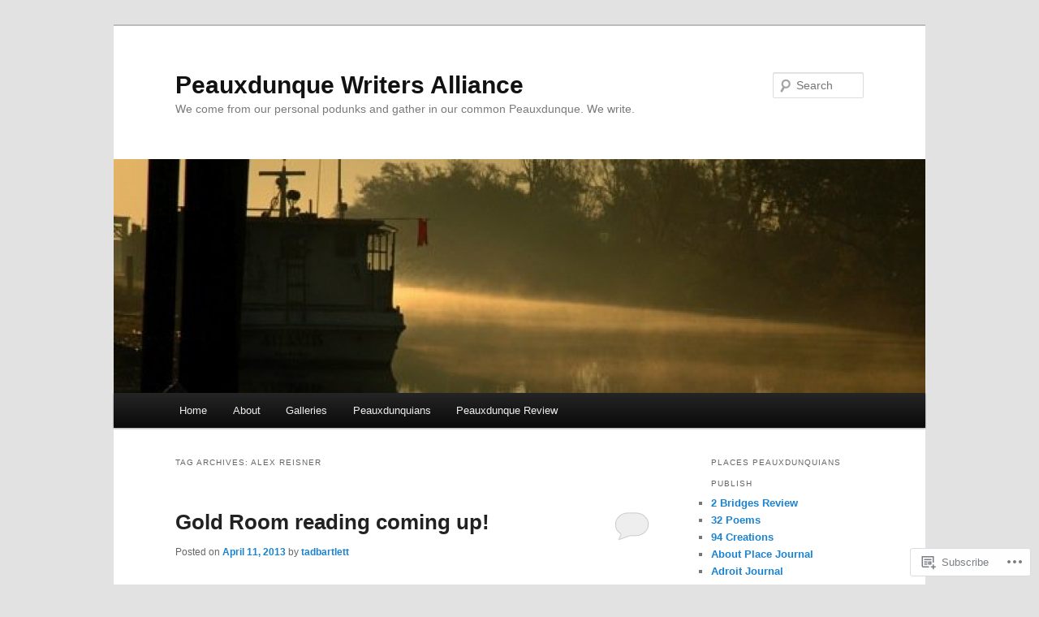

--- FILE ---
content_type: text/html; charset=UTF-8
request_url: https://peauxdunque.com/tag/alex-reisner/
body_size: 28990
content:
<!DOCTYPE html>
<!--[if IE 6]>
<html id="ie6" lang="en">
<![endif]-->
<!--[if IE 7]>
<html id="ie7" lang="en">
<![endif]-->
<!--[if IE 8]>
<html id="ie8" lang="en">
<![endif]-->
<!--[if !(IE 6) & !(IE 7) & !(IE 8)]><!-->
<html lang="en">
<!--<![endif]-->
<head>
<meta charset="UTF-8" />
<meta name="viewport" content="width=device-width" />
<title>
Alex Reisner | Peauxdunque Writers Alliance	</title>
<link rel="profile" href="https://gmpg.org/xfn/11" />
<link rel="stylesheet" type="text/css" media="all" href="https://s0.wp.com/wp-content/themes/pub/twentyeleven/style.css?m=1741693348i&amp;ver=20190507" />
<link rel="pingback" href="https://peauxdunque.com/xmlrpc.php">
<!--[if lt IE 9]>
<script src="https://s0.wp.com/wp-content/themes/pub/twentyeleven/js/html5.js?m=1394055389i&amp;ver=3.7.0" type="text/javascript"></script>
<![endif]-->
<meta name='robots' content='max-image-preview:large' />

<!-- Async WordPress.com Remote Login -->
<script id="wpcom_remote_login_js">
var wpcom_remote_login_extra_auth = '';
function wpcom_remote_login_remove_dom_node_id( element_id ) {
	var dom_node = document.getElementById( element_id );
	if ( dom_node ) { dom_node.parentNode.removeChild( dom_node ); }
}
function wpcom_remote_login_remove_dom_node_classes( class_name ) {
	var dom_nodes = document.querySelectorAll( '.' + class_name );
	for ( var i = 0; i < dom_nodes.length; i++ ) {
		dom_nodes[ i ].parentNode.removeChild( dom_nodes[ i ] );
	}
}
function wpcom_remote_login_final_cleanup() {
	wpcom_remote_login_remove_dom_node_classes( "wpcom_remote_login_msg" );
	wpcom_remote_login_remove_dom_node_id( "wpcom_remote_login_key" );
	wpcom_remote_login_remove_dom_node_id( "wpcom_remote_login_validate" );
	wpcom_remote_login_remove_dom_node_id( "wpcom_remote_login_js" );
	wpcom_remote_login_remove_dom_node_id( "wpcom_request_access_iframe" );
	wpcom_remote_login_remove_dom_node_id( "wpcom_request_access_styles" );
}

// Watch for messages back from the remote login
window.addEventListener( "message", function( e ) {
	if ( e.origin === "https://r-login.wordpress.com" ) {
		var data = {};
		try {
			data = JSON.parse( e.data );
		} catch( e ) {
			wpcom_remote_login_final_cleanup();
			return;
		}

		if ( data.msg === 'LOGIN' ) {
			// Clean up the login check iframe
			wpcom_remote_login_remove_dom_node_id( "wpcom_remote_login_key" );

			var id_regex = new RegExp( /^[0-9]+$/ );
			var token_regex = new RegExp( /^.*|.*|.*$/ );
			if (
				token_regex.test( data.token )
				&& id_regex.test( data.wpcomid )
			) {
				// We have everything we need to ask for a login
				var script = document.createElement( "script" );
				script.setAttribute( "id", "wpcom_remote_login_validate" );
				script.src = '/remote-login.php?wpcom_remote_login=validate'
					+ '&wpcomid=' + data.wpcomid
					+ '&token=' + encodeURIComponent( data.token )
					+ '&host=' + window.location.protocol
					+ '//' + window.location.hostname
					+ '&postid=518'
					+ '&is_singular=';
				document.body.appendChild( script );
			}

			return;
		}

		// Safari ITP, not logged in, so redirect
		if ( data.msg === 'LOGIN-REDIRECT' ) {
			window.location = 'https://wordpress.com/log-in?redirect_to=' + window.location.href;
			return;
		}

		// Safari ITP, storage access failed, remove the request
		if ( data.msg === 'LOGIN-REMOVE' ) {
			var css_zap = 'html { -webkit-transition: margin-top 1s; transition: margin-top 1s; } /* 9001 */ html { margin-top: 0 !important; } * html body { margin-top: 0 !important; } @media screen and ( max-width: 782px ) { html { margin-top: 0 !important; } * html body { margin-top: 0 !important; } }';
			var style_zap = document.createElement( 'style' );
			style_zap.type = 'text/css';
			style_zap.appendChild( document.createTextNode( css_zap ) );
			document.body.appendChild( style_zap );

			var e = document.getElementById( 'wpcom_request_access_iframe' );
			e.parentNode.removeChild( e );

			document.cookie = 'wordpress_com_login_access=denied; path=/; max-age=31536000';

			return;
		}

		// Safari ITP
		if ( data.msg === 'REQUEST_ACCESS' ) {
			console.log( 'request access: safari' );

			// Check ITP iframe enable/disable knob
			if ( wpcom_remote_login_extra_auth !== 'safari_itp_iframe' ) {
				return;
			}

			// If we are in a "private window" there is no ITP.
			var private_window = false;
			try {
				var opendb = window.openDatabase( null, null, null, null );
			} catch( e ) {
				private_window = true;
			}

			if ( private_window ) {
				console.log( 'private window' );
				return;
			}

			var iframe = document.createElement( 'iframe' );
			iframe.id = 'wpcom_request_access_iframe';
			iframe.setAttribute( 'scrolling', 'no' );
			iframe.setAttribute( 'sandbox', 'allow-storage-access-by-user-activation allow-scripts allow-same-origin allow-top-navigation-by-user-activation' );
			iframe.src = 'https://r-login.wordpress.com/remote-login.php?wpcom_remote_login=request_access&origin=' + encodeURIComponent( data.origin ) + '&wpcomid=' + encodeURIComponent( data.wpcomid );

			var css = 'html { -webkit-transition: margin-top 1s; transition: margin-top 1s; } /* 9001 */ html { margin-top: 46px !important; } * html body { margin-top: 46px !important; } @media screen and ( max-width: 660px ) { html { margin-top: 71px !important; } * html body { margin-top: 71px !important; } #wpcom_request_access_iframe { display: block; height: 71px !important; } } #wpcom_request_access_iframe { border: 0px; height: 46px; position: fixed; top: 0; left: 0; width: 100%; min-width: 100%; z-index: 99999; background: #23282d; } ';

			var style = document.createElement( 'style' );
			style.type = 'text/css';
			style.id = 'wpcom_request_access_styles';
			style.appendChild( document.createTextNode( css ) );
			document.body.appendChild( style );

			document.body.appendChild( iframe );
		}

		if ( data.msg === 'DONE' ) {
			wpcom_remote_login_final_cleanup();
		}
	}
}, false );

// Inject the remote login iframe after the page has had a chance to load
// more critical resources
window.addEventListener( "DOMContentLoaded", function( e ) {
	var iframe = document.createElement( "iframe" );
	iframe.style.display = "none";
	iframe.setAttribute( "scrolling", "no" );
	iframe.setAttribute( "id", "wpcom_remote_login_key" );
	iframe.src = "https://r-login.wordpress.com/remote-login.php"
		+ "?wpcom_remote_login=key"
		+ "&origin=aHR0cHM6Ly9wZWF1eGR1bnF1ZS5jb20%3D"
		+ "&wpcomid=26580622"
		+ "&time=" + Math.floor( Date.now() / 1000 );
	document.body.appendChild( iframe );
}, false );
</script>
<link rel='dns-prefetch' href='//s0.wp.com' />
<link rel="alternate" type="application/rss+xml" title="Peauxdunque Writers Alliance &raquo; Feed" href="https://peauxdunque.com/feed/" />
<link rel="alternate" type="application/rss+xml" title="Peauxdunque Writers Alliance &raquo; Comments Feed" href="https://peauxdunque.com/comments/feed/" />
<link rel="alternate" type="application/rss+xml" title="Peauxdunque Writers Alliance &raquo; Alex Reisner Tag Feed" href="https://peauxdunque.com/tag/alex-reisner/feed/" />
	<script type="text/javascript">
		/* <![CDATA[ */
		function addLoadEvent(func) {
			var oldonload = window.onload;
			if (typeof window.onload != 'function') {
				window.onload = func;
			} else {
				window.onload = function () {
					oldonload();
					func();
				}
			}
		}
		/* ]]> */
	</script>
	<style id='wp-emoji-styles-inline-css'>

	img.wp-smiley, img.emoji {
		display: inline !important;
		border: none !important;
		box-shadow: none !important;
		height: 1em !important;
		width: 1em !important;
		margin: 0 0.07em !important;
		vertical-align: -0.1em !important;
		background: none !important;
		padding: 0 !important;
	}
/*# sourceURL=wp-emoji-styles-inline-css */
</style>
<link crossorigin='anonymous' rel='stylesheet' id='all-css-2-1' href='/wp-content/plugins/gutenberg-core/v22.2.0/build/styles/block-library/style.css?m=1764855221i&cssminify=yes' type='text/css' media='all' />
<style id='wp-block-library-inline-css'>
.has-text-align-justify {
	text-align:justify;
}
.has-text-align-justify{text-align:justify;}

/*# sourceURL=wp-block-library-inline-css */
</style><style id='global-styles-inline-css'>
:root{--wp--preset--aspect-ratio--square: 1;--wp--preset--aspect-ratio--4-3: 4/3;--wp--preset--aspect-ratio--3-4: 3/4;--wp--preset--aspect-ratio--3-2: 3/2;--wp--preset--aspect-ratio--2-3: 2/3;--wp--preset--aspect-ratio--16-9: 16/9;--wp--preset--aspect-ratio--9-16: 9/16;--wp--preset--color--black: #000;--wp--preset--color--cyan-bluish-gray: #abb8c3;--wp--preset--color--white: #fff;--wp--preset--color--pale-pink: #f78da7;--wp--preset--color--vivid-red: #cf2e2e;--wp--preset--color--luminous-vivid-orange: #ff6900;--wp--preset--color--luminous-vivid-amber: #fcb900;--wp--preset--color--light-green-cyan: #7bdcb5;--wp--preset--color--vivid-green-cyan: #00d084;--wp--preset--color--pale-cyan-blue: #8ed1fc;--wp--preset--color--vivid-cyan-blue: #0693e3;--wp--preset--color--vivid-purple: #9b51e0;--wp--preset--color--blue: #1982d1;--wp--preset--color--dark-gray: #373737;--wp--preset--color--medium-gray: #666;--wp--preset--color--light-gray: #e2e2e2;--wp--preset--gradient--vivid-cyan-blue-to-vivid-purple: linear-gradient(135deg,rgb(6,147,227) 0%,rgb(155,81,224) 100%);--wp--preset--gradient--light-green-cyan-to-vivid-green-cyan: linear-gradient(135deg,rgb(122,220,180) 0%,rgb(0,208,130) 100%);--wp--preset--gradient--luminous-vivid-amber-to-luminous-vivid-orange: linear-gradient(135deg,rgb(252,185,0) 0%,rgb(255,105,0) 100%);--wp--preset--gradient--luminous-vivid-orange-to-vivid-red: linear-gradient(135deg,rgb(255,105,0) 0%,rgb(207,46,46) 100%);--wp--preset--gradient--very-light-gray-to-cyan-bluish-gray: linear-gradient(135deg,rgb(238,238,238) 0%,rgb(169,184,195) 100%);--wp--preset--gradient--cool-to-warm-spectrum: linear-gradient(135deg,rgb(74,234,220) 0%,rgb(151,120,209) 20%,rgb(207,42,186) 40%,rgb(238,44,130) 60%,rgb(251,105,98) 80%,rgb(254,248,76) 100%);--wp--preset--gradient--blush-light-purple: linear-gradient(135deg,rgb(255,206,236) 0%,rgb(152,150,240) 100%);--wp--preset--gradient--blush-bordeaux: linear-gradient(135deg,rgb(254,205,165) 0%,rgb(254,45,45) 50%,rgb(107,0,62) 100%);--wp--preset--gradient--luminous-dusk: linear-gradient(135deg,rgb(255,203,112) 0%,rgb(199,81,192) 50%,rgb(65,88,208) 100%);--wp--preset--gradient--pale-ocean: linear-gradient(135deg,rgb(255,245,203) 0%,rgb(182,227,212) 50%,rgb(51,167,181) 100%);--wp--preset--gradient--electric-grass: linear-gradient(135deg,rgb(202,248,128) 0%,rgb(113,206,126) 100%);--wp--preset--gradient--midnight: linear-gradient(135deg,rgb(2,3,129) 0%,rgb(40,116,252) 100%);--wp--preset--font-size--small: 13px;--wp--preset--font-size--medium: 20px;--wp--preset--font-size--large: 36px;--wp--preset--font-size--x-large: 42px;--wp--preset--font-family--albert-sans: 'Albert Sans', sans-serif;--wp--preset--font-family--alegreya: Alegreya, serif;--wp--preset--font-family--arvo: Arvo, serif;--wp--preset--font-family--bodoni-moda: 'Bodoni Moda', serif;--wp--preset--font-family--bricolage-grotesque: 'Bricolage Grotesque', sans-serif;--wp--preset--font-family--cabin: Cabin, sans-serif;--wp--preset--font-family--chivo: Chivo, sans-serif;--wp--preset--font-family--commissioner: Commissioner, sans-serif;--wp--preset--font-family--cormorant: Cormorant, serif;--wp--preset--font-family--courier-prime: 'Courier Prime', monospace;--wp--preset--font-family--crimson-pro: 'Crimson Pro', serif;--wp--preset--font-family--dm-mono: 'DM Mono', monospace;--wp--preset--font-family--dm-sans: 'DM Sans', sans-serif;--wp--preset--font-family--dm-serif-display: 'DM Serif Display', serif;--wp--preset--font-family--domine: Domine, serif;--wp--preset--font-family--eb-garamond: 'EB Garamond', serif;--wp--preset--font-family--epilogue: Epilogue, sans-serif;--wp--preset--font-family--fahkwang: Fahkwang, sans-serif;--wp--preset--font-family--figtree: Figtree, sans-serif;--wp--preset--font-family--fira-sans: 'Fira Sans', sans-serif;--wp--preset--font-family--fjalla-one: 'Fjalla One', sans-serif;--wp--preset--font-family--fraunces: Fraunces, serif;--wp--preset--font-family--gabarito: Gabarito, system-ui;--wp--preset--font-family--ibm-plex-mono: 'IBM Plex Mono', monospace;--wp--preset--font-family--ibm-plex-sans: 'IBM Plex Sans', sans-serif;--wp--preset--font-family--ibarra-real-nova: 'Ibarra Real Nova', serif;--wp--preset--font-family--instrument-serif: 'Instrument Serif', serif;--wp--preset--font-family--inter: Inter, sans-serif;--wp--preset--font-family--josefin-sans: 'Josefin Sans', sans-serif;--wp--preset--font-family--jost: Jost, sans-serif;--wp--preset--font-family--libre-baskerville: 'Libre Baskerville', serif;--wp--preset--font-family--libre-franklin: 'Libre Franklin', sans-serif;--wp--preset--font-family--literata: Literata, serif;--wp--preset--font-family--lora: Lora, serif;--wp--preset--font-family--merriweather: Merriweather, serif;--wp--preset--font-family--montserrat: Montserrat, sans-serif;--wp--preset--font-family--newsreader: Newsreader, serif;--wp--preset--font-family--noto-sans-mono: 'Noto Sans Mono', sans-serif;--wp--preset--font-family--nunito: Nunito, sans-serif;--wp--preset--font-family--open-sans: 'Open Sans', sans-serif;--wp--preset--font-family--overpass: Overpass, sans-serif;--wp--preset--font-family--pt-serif: 'PT Serif', serif;--wp--preset--font-family--petrona: Petrona, serif;--wp--preset--font-family--piazzolla: Piazzolla, serif;--wp--preset--font-family--playfair-display: 'Playfair Display', serif;--wp--preset--font-family--plus-jakarta-sans: 'Plus Jakarta Sans', sans-serif;--wp--preset--font-family--poppins: Poppins, sans-serif;--wp--preset--font-family--raleway: Raleway, sans-serif;--wp--preset--font-family--roboto: Roboto, sans-serif;--wp--preset--font-family--roboto-slab: 'Roboto Slab', serif;--wp--preset--font-family--rubik: Rubik, sans-serif;--wp--preset--font-family--rufina: Rufina, serif;--wp--preset--font-family--sora: Sora, sans-serif;--wp--preset--font-family--source-sans-3: 'Source Sans 3', sans-serif;--wp--preset--font-family--source-serif-4: 'Source Serif 4', serif;--wp--preset--font-family--space-mono: 'Space Mono', monospace;--wp--preset--font-family--syne: Syne, sans-serif;--wp--preset--font-family--texturina: Texturina, serif;--wp--preset--font-family--urbanist: Urbanist, sans-serif;--wp--preset--font-family--work-sans: 'Work Sans', sans-serif;--wp--preset--spacing--20: 0.44rem;--wp--preset--spacing--30: 0.67rem;--wp--preset--spacing--40: 1rem;--wp--preset--spacing--50: 1.5rem;--wp--preset--spacing--60: 2.25rem;--wp--preset--spacing--70: 3.38rem;--wp--preset--spacing--80: 5.06rem;--wp--preset--shadow--natural: 6px 6px 9px rgba(0, 0, 0, 0.2);--wp--preset--shadow--deep: 12px 12px 50px rgba(0, 0, 0, 0.4);--wp--preset--shadow--sharp: 6px 6px 0px rgba(0, 0, 0, 0.2);--wp--preset--shadow--outlined: 6px 6px 0px -3px rgb(255, 255, 255), 6px 6px rgb(0, 0, 0);--wp--preset--shadow--crisp: 6px 6px 0px rgb(0, 0, 0);}:where(.is-layout-flex){gap: 0.5em;}:where(.is-layout-grid){gap: 0.5em;}body .is-layout-flex{display: flex;}.is-layout-flex{flex-wrap: wrap;align-items: center;}.is-layout-flex > :is(*, div){margin: 0;}body .is-layout-grid{display: grid;}.is-layout-grid > :is(*, div){margin: 0;}:where(.wp-block-columns.is-layout-flex){gap: 2em;}:where(.wp-block-columns.is-layout-grid){gap: 2em;}:where(.wp-block-post-template.is-layout-flex){gap: 1.25em;}:where(.wp-block-post-template.is-layout-grid){gap: 1.25em;}.has-black-color{color: var(--wp--preset--color--black) !important;}.has-cyan-bluish-gray-color{color: var(--wp--preset--color--cyan-bluish-gray) !important;}.has-white-color{color: var(--wp--preset--color--white) !important;}.has-pale-pink-color{color: var(--wp--preset--color--pale-pink) !important;}.has-vivid-red-color{color: var(--wp--preset--color--vivid-red) !important;}.has-luminous-vivid-orange-color{color: var(--wp--preset--color--luminous-vivid-orange) !important;}.has-luminous-vivid-amber-color{color: var(--wp--preset--color--luminous-vivid-amber) !important;}.has-light-green-cyan-color{color: var(--wp--preset--color--light-green-cyan) !important;}.has-vivid-green-cyan-color{color: var(--wp--preset--color--vivid-green-cyan) !important;}.has-pale-cyan-blue-color{color: var(--wp--preset--color--pale-cyan-blue) !important;}.has-vivid-cyan-blue-color{color: var(--wp--preset--color--vivid-cyan-blue) !important;}.has-vivid-purple-color{color: var(--wp--preset--color--vivid-purple) !important;}.has-black-background-color{background-color: var(--wp--preset--color--black) !important;}.has-cyan-bluish-gray-background-color{background-color: var(--wp--preset--color--cyan-bluish-gray) !important;}.has-white-background-color{background-color: var(--wp--preset--color--white) !important;}.has-pale-pink-background-color{background-color: var(--wp--preset--color--pale-pink) !important;}.has-vivid-red-background-color{background-color: var(--wp--preset--color--vivid-red) !important;}.has-luminous-vivid-orange-background-color{background-color: var(--wp--preset--color--luminous-vivid-orange) !important;}.has-luminous-vivid-amber-background-color{background-color: var(--wp--preset--color--luminous-vivid-amber) !important;}.has-light-green-cyan-background-color{background-color: var(--wp--preset--color--light-green-cyan) !important;}.has-vivid-green-cyan-background-color{background-color: var(--wp--preset--color--vivid-green-cyan) !important;}.has-pale-cyan-blue-background-color{background-color: var(--wp--preset--color--pale-cyan-blue) !important;}.has-vivid-cyan-blue-background-color{background-color: var(--wp--preset--color--vivid-cyan-blue) !important;}.has-vivid-purple-background-color{background-color: var(--wp--preset--color--vivid-purple) !important;}.has-black-border-color{border-color: var(--wp--preset--color--black) !important;}.has-cyan-bluish-gray-border-color{border-color: var(--wp--preset--color--cyan-bluish-gray) !important;}.has-white-border-color{border-color: var(--wp--preset--color--white) !important;}.has-pale-pink-border-color{border-color: var(--wp--preset--color--pale-pink) !important;}.has-vivid-red-border-color{border-color: var(--wp--preset--color--vivid-red) !important;}.has-luminous-vivid-orange-border-color{border-color: var(--wp--preset--color--luminous-vivid-orange) !important;}.has-luminous-vivid-amber-border-color{border-color: var(--wp--preset--color--luminous-vivid-amber) !important;}.has-light-green-cyan-border-color{border-color: var(--wp--preset--color--light-green-cyan) !important;}.has-vivid-green-cyan-border-color{border-color: var(--wp--preset--color--vivid-green-cyan) !important;}.has-pale-cyan-blue-border-color{border-color: var(--wp--preset--color--pale-cyan-blue) !important;}.has-vivid-cyan-blue-border-color{border-color: var(--wp--preset--color--vivid-cyan-blue) !important;}.has-vivid-purple-border-color{border-color: var(--wp--preset--color--vivid-purple) !important;}.has-vivid-cyan-blue-to-vivid-purple-gradient-background{background: var(--wp--preset--gradient--vivid-cyan-blue-to-vivid-purple) !important;}.has-light-green-cyan-to-vivid-green-cyan-gradient-background{background: var(--wp--preset--gradient--light-green-cyan-to-vivid-green-cyan) !important;}.has-luminous-vivid-amber-to-luminous-vivid-orange-gradient-background{background: var(--wp--preset--gradient--luminous-vivid-amber-to-luminous-vivid-orange) !important;}.has-luminous-vivid-orange-to-vivid-red-gradient-background{background: var(--wp--preset--gradient--luminous-vivid-orange-to-vivid-red) !important;}.has-very-light-gray-to-cyan-bluish-gray-gradient-background{background: var(--wp--preset--gradient--very-light-gray-to-cyan-bluish-gray) !important;}.has-cool-to-warm-spectrum-gradient-background{background: var(--wp--preset--gradient--cool-to-warm-spectrum) !important;}.has-blush-light-purple-gradient-background{background: var(--wp--preset--gradient--blush-light-purple) !important;}.has-blush-bordeaux-gradient-background{background: var(--wp--preset--gradient--blush-bordeaux) !important;}.has-luminous-dusk-gradient-background{background: var(--wp--preset--gradient--luminous-dusk) !important;}.has-pale-ocean-gradient-background{background: var(--wp--preset--gradient--pale-ocean) !important;}.has-electric-grass-gradient-background{background: var(--wp--preset--gradient--electric-grass) !important;}.has-midnight-gradient-background{background: var(--wp--preset--gradient--midnight) !important;}.has-small-font-size{font-size: var(--wp--preset--font-size--small) !important;}.has-medium-font-size{font-size: var(--wp--preset--font-size--medium) !important;}.has-large-font-size{font-size: var(--wp--preset--font-size--large) !important;}.has-x-large-font-size{font-size: var(--wp--preset--font-size--x-large) !important;}.has-albert-sans-font-family{font-family: var(--wp--preset--font-family--albert-sans) !important;}.has-alegreya-font-family{font-family: var(--wp--preset--font-family--alegreya) !important;}.has-arvo-font-family{font-family: var(--wp--preset--font-family--arvo) !important;}.has-bodoni-moda-font-family{font-family: var(--wp--preset--font-family--bodoni-moda) !important;}.has-bricolage-grotesque-font-family{font-family: var(--wp--preset--font-family--bricolage-grotesque) !important;}.has-cabin-font-family{font-family: var(--wp--preset--font-family--cabin) !important;}.has-chivo-font-family{font-family: var(--wp--preset--font-family--chivo) !important;}.has-commissioner-font-family{font-family: var(--wp--preset--font-family--commissioner) !important;}.has-cormorant-font-family{font-family: var(--wp--preset--font-family--cormorant) !important;}.has-courier-prime-font-family{font-family: var(--wp--preset--font-family--courier-prime) !important;}.has-crimson-pro-font-family{font-family: var(--wp--preset--font-family--crimson-pro) !important;}.has-dm-mono-font-family{font-family: var(--wp--preset--font-family--dm-mono) !important;}.has-dm-sans-font-family{font-family: var(--wp--preset--font-family--dm-sans) !important;}.has-dm-serif-display-font-family{font-family: var(--wp--preset--font-family--dm-serif-display) !important;}.has-domine-font-family{font-family: var(--wp--preset--font-family--domine) !important;}.has-eb-garamond-font-family{font-family: var(--wp--preset--font-family--eb-garamond) !important;}.has-epilogue-font-family{font-family: var(--wp--preset--font-family--epilogue) !important;}.has-fahkwang-font-family{font-family: var(--wp--preset--font-family--fahkwang) !important;}.has-figtree-font-family{font-family: var(--wp--preset--font-family--figtree) !important;}.has-fira-sans-font-family{font-family: var(--wp--preset--font-family--fira-sans) !important;}.has-fjalla-one-font-family{font-family: var(--wp--preset--font-family--fjalla-one) !important;}.has-fraunces-font-family{font-family: var(--wp--preset--font-family--fraunces) !important;}.has-gabarito-font-family{font-family: var(--wp--preset--font-family--gabarito) !important;}.has-ibm-plex-mono-font-family{font-family: var(--wp--preset--font-family--ibm-plex-mono) !important;}.has-ibm-plex-sans-font-family{font-family: var(--wp--preset--font-family--ibm-plex-sans) !important;}.has-ibarra-real-nova-font-family{font-family: var(--wp--preset--font-family--ibarra-real-nova) !important;}.has-instrument-serif-font-family{font-family: var(--wp--preset--font-family--instrument-serif) !important;}.has-inter-font-family{font-family: var(--wp--preset--font-family--inter) !important;}.has-josefin-sans-font-family{font-family: var(--wp--preset--font-family--josefin-sans) !important;}.has-jost-font-family{font-family: var(--wp--preset--font-family--jost) !important;}.has-libre-baskerville-font-family{font-family: var(--wp--preset--font-family--libre-baskerville) !important;}.has-libre-franklin-font-family{font-family: var(--wp--preset--font-family--libre-franklin) !important;}.has-literata-font-family{font-family: var(--wp--preset--font-family--literata) !important;}.has-lora-font-family{font-family: var(--wp--preset--font-family--lora) !important;}.has-merriweather-font-family{font-family: var(--wp--preset--font-family--merriweather) !important;}.has-montserrat-font-family{font-family: var(--wp--preset--font-family--montserrat) !important;}.has-newsreader-font-family{font-family: var(--wp--preset--font-family--newsreader) !important;}.has-noto-sans-mono-font-family{font-family: var(--wp--preset--font-family--noto-sans-mono) !important;}.has-nunito-font-family{font-family: var(--wp--preset--font-family--nunito) !important;}.has-open-sans-font-family{font-family: var(--wp--preset--font-family--open-sans) !important;}.has-overpass-font-family{font-family: var(--wp--preset--font-family--overpass) !important;}.has-pt-serif-font-family{font-family: var(--wp--preset--font-family--pt-serif) !important;}.has-petrona-font-family{font-family: var(--wp--preset--font-family--petrona) !important;}.has-piazzolla-font-family{font-family: var(--wp--preset--font-family--piazzolla) !important;}.has-playfair-display-font-family{font-family: var(--wp--preset--font-family--playfair-display) !important;}.has-plus-jakarta-sans-font-family{font-family: var(--wp--preset--font-family--plus-jakarta-sans) !important;}.has-poppins-font-family{font-family: var(--wp--preset--font-family--poppins) !important;}.has-raleway-font-family{font-family: var(--wp--preset--font-family--raleway) !important;}.has-roboto-font-family{font-family: var(--wp--preset--font-family--roboto) !important;}.has-roboto-slab-font-family{font-family: var(--wp--preset--font-family--roboto-slab) !important;}.has-rubik-font-family{font-family: var(--wp--preset--font-family--rubik) !important;}.has-rufina-font-family{font-family: var(--wp--preset--font-family--rufina) !important;}.has-sora-font-family{font-family: var(--wp--preset--font-family--sora) !important;}.has-source-sans-3-font-family{font-family: var(--wp--preset--font-family--source-sans-3) !important;}.has-source-serif-4-font-family{font-family: var(--wp--preset--font-family--source-serif-4) !important;}.has-space-mono-font-family{font-family: var(--wp--preset--font-family--space-mono) !important;}.has-syne-font-family{font-family: var(--wp--preset--font-family--syne) !important;}.has-texturina-font-family{font-family: var(--wp--preset--font-family--texturina) !important;}.has-urbanist-font-family{font-family: var(--wp--preset--font-family--urbanist) !important;}.has-work-sans-font-family{font-family: var(--wp--preset--font-family--work-sans) !important;}
/*# sourceURL=global-styles-inline-css */
</style>

<style id='classic-theme-styles-inline-css'>
/*! This file is auto-generated */
.wp-block-button__link{color:#fff;background-color:#32373c;border-radius:9999px;box-shadow:none;text-decoration:none;padding:calc(.667em + 2px) calc(1.333em + 2px);font-size:1.125em}.wp-block-file__button{background:#32373c;color:#fff;text-decoration:none}
/*# sourceURL=/wp-includes/css/classic-themes.min.css */
</style>
<link crossorigin='anonymous' rel='stylesheet' id='all-css-4-1' href='/_static/??-eJyNj90KwjAMhV/ILHSKzgvxWWwXZrXtypJu7u3tNvwBYXgTwuF8OTk4RDBtEAqC0aXGBkbTateaO2NZqKpQwNZHR9BRX+ywtixvB7CMjgrDvMGvQz7B51ZHWffxIpPDU20v5Mhn2xo22LohyTi/dhB6rCMxx4DWsSNmyNPb5EGuOYt/uEXGmDTKkIUx/9RTwKXW3/a5PszJE3P2J7WvVLUty+Ph9gTyFIFK&cssminify=yes' type='text/css' media='all' />
<style id='jetpack_facebook_likebox-inline-css'>
.widget_facebook_likebox {
	overflow: hidden;
}

/*# sourceURL=/wp-content/mu-plugins/jetpack-plugin/sun/modules/widgets/facebook-likebox/style.css */
</style>
<link crossorigin='anonymous' rel='stylesheet' id='all-css-6-1' href='/_static/??-eJzTLy/QTc7PK0nNK9HPLdUtyClNz8wr1i9KTcrJTwcy0/WTi5G5ekCujj52Temp+bo5+cmJJZn5eSgc3bScxMwikFb7XFtDE1NLExMLc0OTLACohS2q&cssminify=yes' type='text/css' media='all' />
<style id='jetpack-global-styles-frontend-style-inline-css'>
:root { --font-headings: unset; --font-base: unset; --font-headings-default: -apple-system,BlinkMacSystemFont,"Segoe UI",Roboto,Oxygen-Sans,Ubuntu,Cantarell,"Helvetica Neue",sans-serif; --font-base-default: -apple-system,BlinkMacSystemFont,"Segoe UI",Roboto,Oxygen-Sans,Ubuntu,Cantarell,"Helvetica Neue",sans-serif;}
/*# sourceURL=jetpack-global-styles-frontend-style-inline-css */
</style>
<link crossorigin='anonymous' rel='stylesheet' id='all-css-8-1' href='/wp-content/themes/h4/global.css?m=1420737423i&cssminify=yes' type='text/css' media='all' />
<script type="text/javascript" id="wpcom-actionbar-placeholder-js-extra">
/* <![CDATA[ */
var actionbardata = {"siteID":"26580622","postID":"0","siteURL":"https://peauxdunque.com","xhrURL":"https://peauxdunque.com/wp-admin/admin-ajax.php","nonce":"783c986058","isLoggedIn":"","statusMessage":"","subsEmailDefault":"instantly","proxyScriptUrl":"https://s0.wp.com/wp-content/js/wpcom-proxy-request.js?m=1513050504i&amp;ver=20211021","i18n":{"followedText":"New posts from this site will now appear in your \u003Ca href=\"https://wordpress.com/reader\"\u003EReader\u003C/a\u003E","foldBar":"Collapse this bar","unfoldBar":"Expand this bar","shortLinkCopied":"Shortlink copied to clipboard."}};
//# sourceURL=wpcom-actionbar-placeholder-js-extra
/* ]]> */
</script>
<script type="text/javascript" id="jetpack-mu-wpcom-settings-js-before">
/* <![CDATA[ */
var JETPACK_MU_WPCOM_SETTINGS = {"assetsUrl":"https://s0.wp.com/wp-content/mu-plugins/jetpack-mu-wpcom-plugin/sun/jetpack_vendor/automattic/jetpack-mu-wpcom/src/build/"};
//# sourceURL=jetpack-mu-wpcom-settings-js-before
/* ]]> */
</script>
<script crossorigin='anonymous' type='text/javascript'  src='/wp-content/js/rlt-proxy.js?m=1720530689i'></script>
<script type="text/javascript" id="rlt-proxy-js-after">
/* <![CDATA[ */
	rltInitialize( {"token":null,"iframeOrigins":["https:\/\/widgets.wp.com"]} );
//# sourceURL=rlt-proxy-js-after
/* ]]> */
</script>
<link rel="EditURI" type="application/rsd+xml" title="RSD" href="https://peauxdunque.wordpress.com/xmlrpc.php?rsd" />
<meta name="generator" content="WordPress.com" />

<!-- Jetpack Open Graph Tags -->
<meta property="og:type" content="website" />
<meta property="og:title" content="Alex Reisner &#8211; Peauxdunque Writers Alliance" />
<meta property="og:url" content="https://peauxdunque.com/tag/alex-reisner/" />
<meta property="og:site_name" content="Peauxdunque Writers Alliance" />
<meta property="og:image" content="https://secure.gravatar.com/blavatar/907ab6102c94f15f8fb90943295a5d1cde5e51a1e220bc557f172638b3feeb77?s=200&#038;ts=1768020253" />
<meta property="og:image:width" content="200" />
<meta property="og:image:height" content="200" />
<meta property="og:image:alt" content="" />
<meta property="og:locale" content="en_US" />

<!-- End Jetpack Open Graph Tags -->
<link rel="shortcut icon" type="image/x-icon" href="https://secure.gravatar.com/blavatar/907ab6102c94f15f8fb90943295a5d1cde5e51a1e220bc557f172638b3feeb77?s=32" sizes="16x16" />
<link rel="icon" type="image/x-icon" href="https://secure.gravatar.com/blavatar/907ab6102c94f15f8fb90943295a5d1cde5e51a1e220bc557f172638b3feeb77?s=32" sizes="16x16" />
<link rel="apple-touch-icon" href="https://secure.gravatar.com/blavatar/907ab6102c94f15f8fb90943295a5d1cde5e51a1e220bc557f172638b3feeb77?s=114" />
<link rel='openid.server' href='https://peauxdunque.com/?openidserver=1' />
<link rel='openid.delegate' href='https://peauxdunque.com/' />
<link rel="search" type="application/opensearchdescription+xml" href="https://peauxdunque.com/osd.xml" title="Peauxdunque Writers Alliance" />
<link rel="search" type="application/opensearchdescription+xml" href="https://s1.wp.com/opensearch.xml" title="WordPress.com" />
<meta name="description" content="Posts about Alex Reisner written by tadbartlett" />
<link crossorigin='anonymous' rel='stylesheet' id='all-css-0-3' href='/_static/??-eJydzMsKwjAQheEXMh3qBXUhPoqkk6FMO7mQSSi+vRFUcCPU5X84fLAkgzEUCgV8NUnqyEFhopIszq8GrQFuHBCGyuJaDoqZU+HYvl/VeQ4dqm5gJSwR52YtnCivBHx0VUgBbY5VST6f9/CnV1jImdGKUL7/qqd/9Zf+eNidT/2+304PjvSB1Q==&cssminify=yes' type='text/css' media='all' />
</head>

<body class="archive tag tag-alex-reisner tag-24256867 wp-embed-responsive wp-theme-pubtwentyeleven customizer-styles-applied two-column right-sidebar jetpack-reblog-enabled">
<div class="skip-link"><a class="assistive-text" href="#content">Skip to primary content</a></div><div class="skip-link"><a class="assistive-text" href="#secondary">Skip to secondary content</a></div><div id="page" class="hfeed">
	<header id="branding">
			<hgroup>
				<h1 id="site-title"><span><a href="https://peauxdunque.com/" rel="home">Peauxdunque Writers Alliance</a></span></h1>
				<h2 id="site-description">We come from our personal podunks and gather in our common Peauxdunque. We write.</h2>
			</hgroup>

						<a href="https://peauxdunque.com/">
									<img src="https://peauxdunque.com/wp-content/uploads/2011/08/cropped-2009-writers-camp-4.jpg" width="1000" height="288" alt="Peauxdunque Writers Alliance" />
								</a>
			
									<form method="get" id="searchform" action="https://peauxdunque.com/">
		<label for="s" class="assistive-text">Search</label>
		<input type="text" class="field" name="s" id="s" placeholder="Search" />
		<input type="submit" class="submit" name="submit" id="searchsubmit" value="Search" />
	</form>
			
			<nav id="access">
				<h3 class="assistive-text">Main menu</h3>
				<div class="menu"><ul>
<li ><a href="https://peauxdunque.com/">Home</a></li><li class="page_item page-item-2"><a href="https://peauxdunque.com/about/">About</a></li>
<li class="page_item page-item-61 page_item_has_children"><a href="https://peauxdunque.com/galleries/">Galleries</a>
<ul class='children'>
	<li class="page_item page-item-63"><a href="https://peauxdunque.com/galleries/meetings-and-writers-camps/">Meetings and writers&#8217;&nbsp;camps</a></li>
	<li class="page_item page-item-1002"><a href="https://peauxdunque.com/galleries/peauxdunque-out-in-the-world/">Peauxdunque out in the&nbsp;world</a></li>
	<li class="page_item page-item-153"><a href="https://peauxdunque.com/galleries/words-and-music-photos/">Words and Music&nbsp;photos</a></li>
</ul>
</li>
<li class="page_item page-item-30 page_item_has_children"><a href="https://peauxdunque.com/peauxdunquians/">Peauxdunquians</a>
<ul class='children'>
	<li class="page_item page-item-1394"><a href="https://peauxdunque.com/peauxdunquians/alex-b-johnson/">Alex B. Johnson</a></li>
	<li class="page_item page-item-1387"><a href="https://peauxdunque.com/peauxdunquians/andrew-kooy/">Andrew Kooy</a></li>
	<li class="page_item page-item-1484"><a href="https://peauxdunque.com/peauxdunquians/andrew-siegrist/">Andrew Siegrist</a></li>
	<li class="page_item page-item-1574"><a href="https://peauxdunque.com/peauxdunquians/anne-babson/">Anne Babson</a></li>
	<li class="page_item page-item-1515"><a href="https://peauxdunque.com/peauxdunquians/april-blevins-pejic/">April Blevins Pejic</a></li>
	<li class="page_item page-item-1531"><a href="https://peauxdunque.com/peauxdunquians/ben-saxton/">Ben Saxton</a></li>
	<li class="page_item page-item-558"><a href="https://peauxdunque.com/peauxdunquians/cassie-pruyn/">Cassie Pruyn</a></li>
	<li class="page_item page-item-481"><a href="https://peauxdunque.com/peauxdunquians/denise-moore/">Denise Moore</a></li>
	<li class="page_item page-item-343"><a href="https://peauxdunque.com/peauxdunquians/emily-choate/">Emily Choate</a></li>
	<li class="page_item page-item-554"><a href="https://peauxdunque.com/peauxdunquians/j-ed-marston/">J.Ed. Marston</a></li>
	<li class="page_item page-item-1527"><a href="https://peauxdunque.com/peauxdunquians/james-a-jordan/">James A. Jordan</a></li>
	<li class="page_item page-item-32"><a href="https://peauxdunque.com/peauxdunquians/janis-turk/">Janis Turk</a></li>
	<li class="page_item page-item-394"><a href="https://peauxdunque.com/peauxdunquians/l-kasimu-harris/">L. Kasimu Harris</a></li>
	<li class="page_item page-item-1511"><a href="https://peauxdunque.com/peauxdunquians/larry-wormington/">Larry Wormington</a></li>
	<li class="page_item page-item-1661"><a href="https://peauxdunque.com/peauxdunquians/lavinia-spalding/">Lavinia Spalding</a></li>
	<li class="page_item page-item-105"><a href="https://peauxdunque.com/peauxdunquians/maurice-carlos-ruffin/">Maurice Carlos Ruffin</a></li>
	<li class="page_item page-item-1519"><a href="https://peauxdunque.com/peauxdunquians/nordette-adams/">Nordette Adams</a></li>
	<li class="page_item page-item-1669"><a href="https://peauxdunque.com/peauxdunquians/stephanie-knapp/">Stephanie Knapp</a></li>
	<li class="page_item page-item-1523"><a href="https://peauxdunque.com/peauxdunquians/susan-bennett-vallee/">Susan Bennett Vallee</a></li>
	<li class="page_item page-item-36 page_item_has_children"><a href="https://peauxdunque.com/peauxdunquians/tad-bartlett/">Tad Bartlett</a>
	<ul class='children'>
		<li class="page_item page-item-1062"><a href="https://peauxdunque.com/peauxdunquians/tad-bartlett/addressing-you-by-tad-bartlett-euphony-journal-vol-15-no-2-spring-2015/">&#8220;Addressing You,&#8221; by Tad Bartlett Euphony Journal, Vol. 15 No. 2 (Spring&nbsp;2015)</a></li>
		<li class="page_item page-item-1423"><a href="https://peauxdunque.com/peauxdunquians/tad-bartlett/out-takes-from-kings-of-the-confederate-road/">Out-takes from Kings of the Confederate&nbsp;Road</a></li>
		<li class="page_item page-item-1079"><a href="https://peauxdunque.com/peauxdunquians/tad-bartlett/the-stories-surrounding-marchers-season/">The stories surrounding Marchers&#8217;&nbsp;Season</a></li>
	</ul>
</li>
	<li class="page_item page-item-99"><a href="https://peauxdunque.com/peauxdunquians/terri-shrum-stoor/">Terri S. Shrum</a></li>
	<li class="page_item page-item-382"><a href="https://peauxdunque.com/peauxdunquians/tom-carson/">Tom Carson</a></li>
</ul>
</li>
<li class="page_item page-item-1508"><a href="https://peauxdunque.com/peauxdunque-review/">Peauxdunque Review</a></li>
</ul></div>
			</nav><!-- #access -->
	</header><!-- #branding -->


	<div id="main">

		<section id="primary">
			<div id="content" role="main">

			
				<header class="page-header">
					<h1 class="page-title">Tag Archives: <span>Alex Reisner</span></h1>

									</header>

				
				
					
	<article id="post-518" class="post-518 post type-post status-publish format-standard hentry category-new-orleans-lit-events category-peauxdunquians-in-the-world tag-alex-reisner tag-cww tag-gold-room tag-neil-ranu tag-nordette-adams tag-tad-bartlett tag-uno">
		<header class="entry-header">
						<h1 class="entry-title"><a href="https://peauxdunque.com/2013/04/11/gold-room-reading-coming-up/" rel="bookmark">Gold Room reading coming&nbsp;up!</a></h1>
			
						<div class="entry-meta">
				<span class="sep">Posted on </span><a href="https://peauxdunque.com/2013/04/11/gold-room-reading-coming-up/" title="2:12 pm" rel="bookmark"><time class="entry-date" datetime="2013-04-11T14:12:41-05:00">April 11, 2013</time></a><span class="by-author"> <span class="sep"> by </span> <span class="author vcard"><a class="url fn n" href="https://peauxdunque.com/author/swampytad/" title="View all posts by tadbartlett" rel="author">tadbartlett</a></span></span>			</div><!-- .entry-meta -->
			
						<div class="comments-link">
				<a href="https://peauxdunque.com/2013/04/11/gold-room-reading-coming-up/#respond"><span class="leave-reply">Reply</span></a>			</div>
					</header><!-- .entry-header -->

				<div class="entry-content">
			<p>Peauxdunquian <a href="https://peauxdunque.com/peauxdunquians/tad-bartlett/" target="_blank"><strong>Tad Bartlett</strong></a> will be reading from his fiction at the next Gold Room reading on April 18, part of the UNO MFA program&#8217;s Creative Writing Workshop. Also reading will be <strong>Neil Ranu</strong> (fiction), <strong>Alex Reisner</strong> (non-fiction), and <strong>Nordette Adams</strong> (poetry). The Gold Room happens at Handsome Willie’s, 218 South Robertson Street, beginning at 7:30 p.m. Free admission.</p>
					</div><!-- .entry-content -->
		
		<footer class="entry-meta">
			
									<span class="cat-links">
					<span class="entry-utility-prep entry-utility-prep-cat-links">Posted in</span> <a href="https://peauxdunque.com/category/new-orleans-lit-events/" rel="category tag">New Orleans Lit Events</a>, <a href="https://peauxdunque.com/category/peauxdunquians-in-the-world/" rel="category tag">Peauxdunquians in the World</a>			</span>
							
									<span class="sep"> | </span>
								<span class="tag-links">
					<span class="entry-utility-prep entry-utility-prep-tag-links">Tagged</span> <a href="https://peauxdunque.com/tag/alex-reisner/" rel="tag">Alex Reisner</a>, <a href="https://peauxdunque.com/tag/cww/" rel="tag">CWW</a>, <a href="https://peauxdunque.com/tag/gold-room/" rel="tag">Gold Room</a>, <a href="https://peauxdunque.com/tag/neil-ranu/" rel="tag">Neil Ranu</a>, <a href="https://peauxdunque.com/tag/nordette-adams/" rel="tag">Nordette Adams</a>, <a href="https://peauxdunque.com/tag/tad-bartlett/" rel="tag">Tad Bartlett</a>, <a href="https://peauxdunque.com/tag/uno/" rel="tag">UNO</a>			</span>
							
									<span class="sep"> | </span>
						<span class="comments-link"><a href="https://peauxdunque.com/2013/04/11/gold-room-reading-coming-up/#respond"><span class="leave-reply">Leave a reply</span></a></span>
			
					</footer><!-- .entry-meta -->
	</article><!-- #post-518 -->

				
				
			
			</div><!-- #content -->
		</section><!-- #primary -->

		<div id="secondary" class="widget-area" role="complementary">
					<aside id="linkcat-245666727" class="widget widget_links"><h3 class="widget-title">Places Peauxdunquians Publish</h3>
	<ul class='xoxo blogroll'>
<li><a href="http://2bridgesreview.blogspot.com/" rel="noopener" target="_blank">2 Bridges Review</a></li>
<li><a href="http://www.32poems.com/" rel="noopener" target="_blank">32 Poems</a></li>
<li><a href="http://94c.moonfruit.com/" rel="noopener" target="_blank">94 Creations</a></li>
<li><a href="http://aboutplacejournal.org/" rel="noopener" target="_blank">About Place Journal</a></li>
<li><a href="http://www.theadroitjournal.org/" rel="noopener" target="_blank">Adroit Journal</a></li>
<li><a href="https://www.afar.com/" rel="noopener" target="_blank">Afar</a></li>
<li><a href="http://afteriwasdead.blogspot.com/" rel="noopener" target="_blank">afteriwas dead</a></li>
<li><a href="http://www.bu.edu/agni/" rel="noopener" target="_blank">AGNI</a></li>
<li><a href="http://prospect.org/" rel="noopener" target="_blank">American Prospect</a></li>
<li><a href="http://www.apalacheereview.org/" rel="noopener" target="_blank">Apalachee Review</a></li>
<li><a href="https://www.apex-magazine.com/" rel="noopener" target="_blank">Apex Magazine</a></li>
<li><a href="http://www.arcadiamagazine.org/" rel="noopener" target="_blank">Arcadia</a></li>
<li><a href="http://www.arkint.org/home" rel="noopener" target="_blank">Arkansas International</a></li>
<li><a href="http://www.baltimorereview.org/" rel="noopener" target="_blank">Baltimore Review</a></li>
<li><a href="https://barelysouthreview.com/" rel="noopener" target="_blank">Barely South Review</a></li>
<li><a href="http://www.batcityreview.org/" rel="noopener" target="_blank">Bat City Review</a></li>
<li><a href="https://bayoumagazine.org/" rel="noopener" target="_blank">Bayou Magazine</a></li>
<li><a href="http://www.bigbigwednesday.com/" rel="noopener" target="_blank">Big Big Wednesday</a></li>
<li><a href="http://birdsthumb.org/" rel="noopener" target="_blank">Bird&#039;s Thumb</a></li>
<li><a href="http://bittersoutherner.com/" rel="noopener" target="_blank">Bitter Southerner</a></li>
<li><a href="http://blackclock.org/" rel="noopener" target="_blank">Black Clock</a></li>
<li><a href="http://www.ouhsc.edu/bloodandthunder/" rel="noopener" target="_blank">Blood and Thunder</a></li>
<li><a href="http://bluelyrareview.com/" rel="noopener" target="_blank">Blue Lyra Review</a></li>
<li><a href="http://bcrossing.org/" rel="noopener" target="_blank">Border Crossing</a></li>
<li><a href="http://callaloo.tamu.edu/" rel="noopener" target="_blank">Callaloo</a></li>
<li><a href="http://thecarolinaquarterly.com/" rel="noopener" target="_blank">Carolina Quarterly</a></li>
<li><a href="http://www.chapter16.org/" rel="noopener" target="_blank">Chapter 16</a></li>
<li><a href="http://ciweb.org/literary-arts/literary-journal" rel="noopener" target="_blank">Chautauqua Literary Journal</a></li>
<li><a href="http://www.cicadamag.com/" rel="noopener" target="_blank">Cicada</a></li>
<li><a href="https://cimarronreview.com/" rel="noopener" target="_blank">Cimarron Review</a></li>
<li><a href="http://craborchardreview.siu.edu/" rel="noopener" target="_blank">Crab Orchard Review</a></li>
<li><a href="http://www.crackthespine.com/" rel="noopener" target="_blank">Crack the Spine</a></li>
<li><a href="http://deepsouthmag.com/" rel="noopener" target="_blank">Deep South Magazine</a></li>
<li><a href="http://wordsandmusic.org/double-dealer/" rel="noopener" target="_blank">Double Dealer</a></li>
<li><a href="http://english.buffalostate.edu/elm-leaveselj" rel="noopener" target="_blank">Elm Leaves Journal</a></li>
<li><a href="https://eunoiareview.wordpress.com/" rel="noopener" target="_blank">Eunoia Review</a></li>
<li><a href="http://euphonyjournal.org/" rel="noopener" target="_blank">Euphony Journal</a></li>
<li><a href="https://fictionsoutheast.com/" rel="noopener" target="_blank">Fiction Southeast</a></li>
<li><a href="http://flagpole.com/" rel="noopener" target="_blank">Flagpole</a></li>
<li><a href="http://floridareview.cah.ucf.edu/" rel="noopener" target="_blank">Florida Review</a></li>
<li><a href="http://www.frankmartinreview.com/" rel="noopener" target="_blank">Frank Martin Review</a></li>
<li><a href="http://furiousseason.wordpress.com/" rel="noopener" target="_blank">Furious Season</a></li>
<li><a href="http://gallerycurious.com/" rel="noopener" target="_blank">Gallery of Curiosities</a></li>
<li><a href="http://www.gq.com/" rel="noopener" target="_blank">GQ</a></li>
<li><a href="http://www.greenbriarreview.com/" rel="noopener" target="_blank">Green Briar Review</a></li>
<li><a href="http://greenmountainsreview.com/" rel="noopener" target="_blank">Green Mountains Review</a></li>
<li><a href="http://tgronline.net/" rel="noopener" target="_blank">Greensboro Review</a></li>
<li><a href="https://www.nicholls.edu/gris-gris/" rel="noopener" target="_blank">Gris-Gris</a></li>
<li><a href="http://www.iowareview.org/" rel="noopener" target="_blank">Iowa Review</a></li>
<li><a href="https://thejjoutrereview.com/" rel="noopener" target="_blank">J.J. Outré Review</a></li>
<li><a href="http://www.kenyonreview.org/" rel="noopener" target="_blank">Kenyon Review</a></li>
<li><a href="http://theknicknackery.com/" rel="noopener" target="_blank">Knicknackery</a></li>
<li><a href="http://latenightlibrary.org/?s=Emily+Choate" rel="noopener" target="_blank">Late Night Library</a></li>
<li><a href="http://www.lefthandpress.com/" rel="noopener" target="_blank">Left Hand Press</a></li>
<li><a href="https://peauxdunque.com/2015/04/09/bartlett-and-staat-publications/" rel="noopener" target="_blank">Like A Girl</a></li>
<li><a href="http://litbreak.com/" rel="noopener" target="_blank">Litbreak</a></li>
<li><a href="http://losangelesreview.org/" rel="noopener" target="_blank">Los Angeles Review</a></li>
<li><a href="https://loulit.org/" rel="noopener" target="_blank">Lou Lit Review</a></li>
<li><a href="http://www.knowlouisiana.org/current-issue" rel="noopener" target="_blank">Louisiana Cultural Vistas</a></li>
<li><a href="http://www.louisianaliterature.org/" rel="noopener" target="_blank">Louisiana Literature</a></li>
<li><a href="http://lunchticket.org/" rel="noopener" target="_blank">Lunch Ticket</a></li>
<li><a href="http://massreview.org/" rel="noopener" target="_blank">Massachusetts Review</a></li>
<li><a href="http://www.missourireview.com/" rel="noopener" target="_blank">Missouri Review</a></li>
<li><a href="http://www.mulberryforkreview.com/" rel="noopener" target="_blank">Mulberry Fork Review</a></li>
<li><a href="http://ndrmag.org/" rel="noopener" target="_blank">New Delta Review</a></li>
<li><a href="http://www.nathanielturner.com/newlaurelreview.htm" rel="noopener" target="_blank">New Laurel Review</a></li>
<li><a href="http://newlimestonereview.as.uky.edu/" rel="noopener" target="_blank">New Limestone Review</a></li>
<li><a href="https://newsouthjournal.com/" rel="noopener" target="_blank">New South</a></li>
<li><a href="http://thenormalschool.com/" rel="noopener" target="_blank">Normal School</a></li>
<li><a href="http://www.novella-t.com/" rel="noopener" target="_blank">Novella T</a></li>
<li><a href="http://www.oxfordamerican.org/" rel="noopener" target="_blank">Oxford American</a></li>
<li><a href="http://pembrokemagazine.com/" rel="noopener" target="_blank">Pembroke Magazine</a></li>
<li><a href="http://www.pinchjournal.com/" rel="noopener" target="_blank">Pinch</a></li>
<li><a href="http://quarterlywest.com/" rel="noopener" target="_blank">Quarterly West</a></li>
<li><a href="https://www.qwertyunb.com/" rel="noopener" target="_blank">QWERTY</a></li>
<li><a href="http://www.racistsandwich.com/" rel="noopener" target="_blank">Racist Sandwich</a></li>
<li><a href="http://www.rappahannockreview.com/" rel="noopener" target="_blank">Rappahannock Review</a></li>
<li><a href="http://www.rattle.com/" rel="noopener" target="_blank">Rattle</a></li>
<li><a href="http://www.redividerjournal.org/" rel="noopener" target="_blank">Redivider</a></li>
<li><a href="http://regardingartsandletters.wordpress.com/" rel="noopener" target="_blank">Regarding Arts &amp; Letters</a></li>
<li><a href="http://www.americanpopularculture.com/review_americana.htm" rel="noopener" target="_blank">Review Americana</a></li>
<li><a href="http://www.rickysbackyard.com/" rel="noopener" target="_blank">Ricky&#039;s Back Yard</a></li>
<li><a href="http://www.antenna.works/room220/" rel="noopener" target="_blank">Room 220</a></li>
<li><a href="http://shenandoahliterary.org/" rel="noopener" target="_blank">Shenandoah</a></li>
<li><a href="http://silkroad.pacificu.edu/" rel="noopener" target="_blank">Silk Road Review</a></li>
<li><a href="http://situatemagazine.com/" rel="noopener" target="_blank">Situate Magazine</a></li>
<li><a href="http://sotospeakjournal.org/" rel="noopener" target="_blank">So To Speak</a></li>
<li><a href="http://www.clemson.edu/cedp/cudp/scr/current.htm" rel="noopener" target="_blank">South Carolina Review</a></li>
<li><a href="http://www.stilljournal.net/" rel="noopener" target="_blank">Still: The Journal</a></li>
<li><a href="http://thestockholmreview.org/" rel="noopener" target="_blank">Stockholm Review of Literature</a></li>
<li><a href="http://www.subtopian.com/" rel="noopener" target="_blank">Subtopian Magazine</a></li>
<li><a href="https://theblendinternational.com.au/" rel="noopener" target="_blank">The Blend International</a></li>
<li><a href="http://www.tupeloquarterly.com/">Tupelo Quarterly</a></li>
<li><a href="http://verdadmagazine.org/vol25/contents.html" rel="noopener" target="_blank">VERDAD</a></li>
<li><a href="http://www.vidaweb.org/category/vida-review/" rel="noopener" target="_blank">VIDA Review</a></li>
<li><a href="http://www.vqronline.org/" rel="noopener" target="_blank">Virginia Quarterly Review</a></li>
<li><a href="http://writingdisorder.com/" rel="noopener" target="_blank">Writing Disorder</a></li>
<li><a href="http://writingtomorrow.com/current-issue/" rel="noopener" target="_blank">Writing Tomorrow</a></li>

	</ul>
</aside>
<aside id="linkcat-63350081" class="widget widget_links"><h3 class="widget-title">Web of Personal Peauxdunques</h3>
	<ul class='xoxo blogroll'>
<li><a href="http://www.amyserrano.com/" rel="noopener" title="Amy Serrano&#8217;s creative media, communications, and consulting agency" target="_blank">Amy Serrano &amp; Associates</a>
Amy Serrano&#8217;s creative media, communications, and consulting agency</li>
<li><a href="http://twitter.com/#!/AmySerrano5" rel="noopener" title="Amy Serrano’s Twitter feed" target="_blank">Amy Serrano – twitter</a>
Amy Serrano’s Twitter feed</li>
<li><a href="http://benjaminalanmorris.com/" title="The web home of Ben Morris">Benjamin Alan Morris</a>
The web home of Ben Morris</li>
<li><a href="http://cassiepruyn.com" rel="noopener" title="The online home for the writings of Cassie Pruyn" target="_blank">Cassie Pruyn</a>
The online home for the writings of Cassie Pruyn</li>
<li><a href="http://www.denisejena.com/" title="The website of Denise Moore">Denise Jena</a>
The website of Denise Moore</li>
<li><a href="http://twitter.com/#!/emofalltrades" rel="noopener" title="Emilie Staat&#8217;s Twitter feed" target="_blank">Em of All Trades</a>
Emilie Staat&#8217;s Twitter feed</li>
<li><a href="http://emilychoate.com" rel="noopener" title="Emily Choate&#8217;s blog" target="_blank">emilychoate.com</a>
Emily Choate&#8217;s blog</li>
<li><a href="http://floodstreetsmovie.com/" rel="noopener" title="Helen Krieger&#8217;s award-winning movie, adapted from her short story collection" target="_blank">Flood Streets</a>
Helen Krieger&#8217;s award-winning movie, adapted from her short story collection</li>
<li><a href="http://www.janisturk.com" title="Janis Turk&#8217;s website">JanisTurk.com</a>
Janis Turk&#8217;s website</li>
<li><a href="http://emiliestaat.wordpress.com/" rel="noopener" title="The blog of Emilie Staat" target="_blank">Jill of All Genres</a>
The blog of Emilie Staat</li>
<li><a href="https://katrina10swampytad.wordpress.com/" rel="noopener" title="Tad Bartlett&#8217;s post-Katrina-related blog" target="_blank">katrina10swampytad</a>
Tad Bartlett&#8217;s post-Katrina-related blog</li>
<li><a href="http://www.lkasimuharris.com/" title="The online home of writer and photographer L. Kasimu Harris">lkasimuharris.com</a>
The online home of writer and photographer L. Kasimu Harris</li>
<li><a href="http://loweramericanson.com/" rel="noopener" title="Maurice Carlos Ruffin&#8217;s home in the blog world" target="_blank">Lower American Son</a>
Maurice Carlos Ruffin&#8217;s home in the blog world</li>
<li><a href="http://twitter.com/#!/MauriceRuffin" rel="noopener" title="The Twitter feed of Maurice Carlos Ruffin" target="_blank">MauriceRuffin</a>
The Twitter feed of Maurice Carlos Ruffin</li>
<li><a href="http://oxfordamerican.org/articles/authors/l-kasimu-harris/articles/" title="L. Kasimu Harris&#8217;s online column at the Oxford American">Parish Chic</a>
L. Kasimu Harris&#8217;s online column at the Oxford American</li>
<li><a href="https://www.facebook.com/Peauxdunque" rel="noopener" title="Our Facebook home. Come &#8220;Like&#8221; us and get in on the latest events and publications and awards!" target="_blank">Peauxdunque on Facebook</a>
Our Facebook home. Come &#8220;Like&#8221; us and get in on the latest events and publications and awards!</li>
<li><a href="http://sabrinacanfield.com/content/" rel="noopener" title="The online home for the writings of Sabrina Canfield" target="_blank">SabrinaCanfield.com</a>
The online home for the writings of Sabrina Canfield</li>
<li><a href="http://twitter.com/#!/TerriSusannah" rel="noopener" title="Terri Stoor’s Twitter feed" target="_blank">TerriSusannah</a>
Terri Stoor’s Twitter feed</li>
<li><a href="http://www.sugarbabiesfilm.com/cgi-local/bio.cgi?p=1" rel="noopener" title="Amy Serrano’s acclaimed documentary, “Sugar Babies”" target="_blank">The Sugar Babies</a>
Amy Serrano’s acclaimed documentary, “Sugar Babies”</li>
<li><a href="http://tomcarson.net/" title="Online home of Tom Carson">Tom Carson</a>
Online home of Tom Carson</li>
<li><a href="http://twitter.com/#!/turktravels" title="Janis Turk&#8217;s Twitter feed">TurkTravels</a>
Janis Turk&#8217;s Twitter feed</li>
<li><a href="http://www.wayneedelenart.com" title="Wayne Edelen&#8217;s visual art site">Wayne Edelen Art</a>
Wayne Edelen&#8217;s visual art site</li>
<li><a href="http://writingjunkie.net/info/" rel="noopener" title="Nordette Adams&#8217;s online home" target="_blank">Writing Junkie</a>
Nordette Adams&#8217;s online home</li>
<li><a href="http://zachbistall.wordpress.com/" rel="noopener" title="Zach Bartlett&#8217;s blog" target="_blank">Zach B Is Tall</a>
Zach Bartlett&#8217;s blog</li>

	</ul>
</aside>
<aside id="linkcat-63351108" class="widget widget_links"><h3 class="widget-title">Who We Like</h3>
	<ul class='xoxo blogroll'>
<li><a href="https://twitter.com/cheyeuna" rel="noopener" title="Che Yeun&#8217;s tweets" target="_blank">@cheyeuna</a>
Che Yeun&#8217;s tweets</li>
<li><a href="http://www.randomhouse.com/author/68357/amanda-boyden" rel="noopener" title="One of our Yeah, You Write friends" target="_blank">Amanda Boyden</a>
One of our Yeah, You Write friends</li>
<li><a href="http://billloehfelm.tumblr.com/" rel="noopener" title="One of our Yeah, You Write friends" target="_blank">Bill Loehfelm</a>
One of our Yeah, You Write friends</li>
<li><a href="http://www.faulknerhouse.net/" title="Supporter and friend of the Peauxdunque Writers Alliance, and where we buy our books">Faulkner House Books</a>
Supporter and friend of the Peauxdunque Writers Alliance, and where we buy our books</li>
<li><a href="http://www.npr.org/2011/04/24/135678945/new-orleans-poet-sets-character-of-hbos-treme" rel="noopener" title="One of our Yeah, You Write friends" target="_blank">Gian Smith</a>
One of our Yeah, You Write friends</li>
<li><a href="http://www.kellyharrispoetry.com/" title="The online home of Kelly Harris-DeBerry, friend of Peauxdunque and Yeah You Write performer">Kelly Harris Poetry</a>
The online home of Kelly Harris-DeBerry, friend of Peauxdunque and Yeah You Write performer</li>
<li><a href="http://www.facebook.com/pages/Krewe-Du-Brew-Coffee-House/256102067759143" title="A nifty coffee shop on St. Charles Ave.">Krewe du Brew</a>
A nifty coffee shop on St. Charles Ave.</li>
<li><a href="http://www.matjohnson.info/bio/" rel="noopener" title="One of our Yeah, You Write friends" target="_blank">Mat Johnson</a>
One of our Yeah, You Write friends</li>
<li><a href="http://www.melanola.com/" title="A New Orleans writing group">Melanated Writers of New Orleans</a>
A New Orleans writing group</li>
<li><a href="http://jameyhatley.wordpress.com/" rel="noopener" title="The blog of the incredible and magnificent Jamey Hatley" target="_blank">Modern Conjure</a>
The blog of the incredible and magnificent Jamey Hatley</li>
<li><a href="http://www.wordsandmusic.org" title="The Society that gave us our start; the umbrella for all Words and Music Writers Alliances">Pirate&#039;s Alley Faulkner Society</a>
The Society that gave us our start; the umbrella for all Words and Music Writers Alliances</li>
<li><a href="http://www.tipitinas.com/" title="Home of great music and events, including Peauxdunque&#8217;s Yeah, You Write">Tipitina&#039;s</a>
Home of great music and events, including Peauxdunque&#8217;s Yeah, You Write</li>
<li><a href="http://toulousestreet.wordpress.com/" title="Home of Odd Words">Toulouse Street</a>
Home of Odd Words</li>
<li><a href="http://useycommunications.com/" rel="noopener" title="Communications and creativity firm of Kim Usey, creator of excellent graphics for Peauxdunque" target="_blank">Usey Communications</a>
Communications and creativity firm of Kim Usey, creator of excellent graphics for Peauxdunque</li>
<li><a href="http://wordsandmusic.org/words-and-music/" rel="noopener" title="The great conference put on by the Pirate’s Alley Faulkner Society" target="_blank">Words and Music</a>
The great conference put on by the Pirate’s Alley Faulkner Society</li>

	</ul>
</aside>
<aside id="blog_subscription-3" class="widget widget_blog_subscription jetpack_subscription_widget"><h3 class="widget-title"><label for="subscribe-field">Email Subscription</label></h3>

			<div class="wp-block-jetpack-subscriptions__container">
			<form
				action="https://subscribe.wordpress.com"
				method="post"
				accept-charset="utf-8"
				data-blog="26580622"
				data-post_access_level="everybody"
				id="subscribe-blog"
			>
				<p>Enter your email address to subscribe to this blog and receive notifications of new posts by email.</p>
				<p id="subscribe-email">
					<label
						id="subscribe-field-label"
						for="subscribe-field"
						class="screen-reader-text"
					>
						Email Address:					</label>

					<input
							type="email"
							name="email"
							autocomplete="email"
							
							style="width: 95%; padding: 1px 10px"
							placeholder="Email Address"
							value=""
							id="subscribe-field"
							required
						/>				</p>

				<p id="subscribe-submit"
									>
					<input type="hidden" name="action" value="subscribe"/>
					<input type="hidden" name="blog_id" value="26580622"/>
					<input type="hidden" name="source" value="https://peauxdunque.com/tag/alex-reisner/"/>
					<input type="hidden" name="sub-type" value="widget"/>
					<input type="hidden" name="redirect_fragment" value="subscribe-blog"/>
					<input type="hidden" id="_wpnonce" name="_wpnonce" value="c55b96f7b0" />					<button type="submit"
													class="wp-block-button__link"
																	>
						Sign me up!					</button>
				</p>
			</form>
							<div class="wp-block-jetpack-subscriptions__subscount">
					Join 82 other subscribers				</div>
						</div>
			
</aside>
		<aside id="recent-posts-3" class="widget widget_recent_entries">
		<h3 class="widget-title">Recent Posts</h3>
		<ul>
											<li>
					<a href="https://peauxdunque.com/2020/12/06/another-upcoming-peauxdunquian-book-release-and-a-year-without-updates/">Another upcoming Peauxdunquian book release; and a year without&nbsp;updates</a>
									</li>
											<li>
					<a href="https://peauxdunque.com/2020/11/17/2020-words-music-conference-is-upon-us/">2020 Words &amp; Music Conference Is Upon&nbsp;Us!</a>
									</li>
											<li>
					<a href="https://peauxdunque.com/2019/10/18/2019-words-and-music-competition-results/">2019 Words and Music Competition&nbsp;Results!</a>
									</li>
											<li>
					<a href="https://peauxdunque.com/2019/08/30/more-great-publication-news/">More great publication&nbsp;news</a>
									</li>
											<li>
					<a href="https://peauxdunque.com/2019/06/20/appearances-readings-and-publications-oh-my/">Appearances, readings, and publications, oh&nbsp;my.</a>
									</li>
					</ul>

		</aside><aside id="wp_tag_cloud-2" class="widget wp_widget_tag_cloud"><h3 class="widget-title"></h3><ul class='wp-tag-cloud' role='list'>
	<li><a href="https://peauxdunque.com/tag/ace-hotel/" class="tag-cloud-link tag-link-1478257 tag-link-position-1" style="font-size: 12.210526315789pt;" aria-label="Ace Hotel (9 items)">Ace Hotel</a></li>
	<li><a href="https://peauxdunque.com/tag/alex-johnson/" class="tag-cloud-link tag-link-3870746 tag-link-position-2" style="font-size: 10.631578947368pt;" aria-label="Alex Johnson (6 items)">Alex Johnson</a></li>
	<li><a href="https://peauxdunque.com/tag/amanda-boyden/" class="tag-cloud-link tag-link-10498354 tag-link-position-3" style="font-size: 10.631578947368pt;" aria-label="Amanda Boyden (6 items)">Amanda Boyden</a></li>
	<li><a href="https://peauxdunque.com/tag/amy-serrano/" class="tag-cloud-link tag-link-32661955 tag-link-position-4" style="font-size: 8pt;" aria-label="Amy Serrano (3 items)">Amy Serrano</a></li>
	<li><a href="https://peauxdunque.com/tag/andrew-kooy/" class="tag-cloud-link tag-link-392293984 tag-link-position-5" style="font-size: 12.210526315789pt;" aria-label="Andrew Kooy (9 items)">Andrew Kooy</a></li>
	<li><a href="https://peauxdunque.com/tag/anne-babson/" class="tag-cloud-link tag-link-7251869 tag-link-position-6" style="font-size: 9.8947368421053pt;" aria-label="Anne Babson (5 items)">Anne Babson</a></li>
	<li><a href="https://peauxdunque.com/tag/april-blevins-pejic/" class="tag-cloud-link tag-link-406570677 tag-link-position-7" style="font-size: 9.8947368421053pt;" aria-label="April Blevins Pejic (5 items)">April Blevins Pejic</a></li>
	<li><a href="https://peauxdunque.com/tag/arion-berger/" class="tag-cloud-link tag-link-84989377 tag-link-position-8" style="font-size: 9.0526315789474pt;" aria-label="Arion Berger (4 items)">Arion Berger</a></li>
	<li><a href="https://peauxdunque.com/tag/benjamin-morris/" class="tag-cloud-link tag-link-39502684 tag-link-position-9" style="font-size: 10.631578947368pt;" aria-label="Benjamin Morris (6 items)">Benjamin Morris</a></li>
	<li><a href="https://peauxdunque.com/tag/beth-ann-fennelly/" class="tag-cloud-link tag-link-783631 tag-link-position-10" style="font-size: 10.631578947368pt;" aria-label="Beth Ann Fennelly (6 items)">Beth Ann Fennelly</a></li>
	<li><a href="https://peauxdunque.com/tag/bill-loehfelm/" class="tag-cloud-link tag-link-6034453 tag-link-position-11" style="font-size: 13.368421052632pt;" aria-label="Bill Loehfelm (12 items)">Bill Loehfelm</a></li>
	<li><a href="https://peauxdunque.com/tag/black-clock/" class="tag-cloud-link tag-link-2056767 tag-link-position-12" style="font-size: 8pt;" aria-label="Black Clock (3 items)">Black Clock</a></li>
	<li><a href="https://peauxdunque.com/tag/cassie-pruyn/" class="tag-cloud-link tag-link-186202510 tag-link-position-13" style="font-size: 16.947368421053pt;" aria-label="Cassie Pruyn (27 items)">Cassie Pruyn</a></li>
	<li><a href="https://peauxdunque.com/tag/chapter-16-org/" class="tag-cloud-link tag-link-143310682 tag-link-position-14" style="font-size: 8pt;" aria-label="Chapter 16.org (3 items)">Chapter 16.org</a></li>
	<li><a href="https://peauxdunque.com/tag/danielle-gilyot/" class="tag-cloud-link tag-link-105473899 tag-link-position-15" style="font-size: 9.0526315789474pt;" aria-label="Danielle Gilyot (4 items)">Danielle Gilyot</a></li>
	<li><a href="https://peauxdunque.com/tag/denise-moore/" class="tag-cloud-link tag-link-2818183 tag-link-position-16" style="font-size: 8pt;" aria-label="Denise Moore (3 items)">Denise Moore</a></li>
	<li><a href="https://peauxdunque.com/tag/dj-seppe/" class="tag-cloud-link tag-link-224368417 tag-link-position-17" style="font-size: 9.8947368421053pt;" aria-label="DJ Seppe (5 items)">DJ Seppe</a></li>
	<li><a href="https://peauxdunque.com/tag/drew-jordan/" class="tag-cloud-link tag-link-52455284 tag-link-position-18" style="font-size: 9.8947368421053pt;" aria-label="Drew Jordan (5 items)">Drew Jordan</a></li>
	<li><a href="https://peauxdunque.com/tag/emilie-staat/" class="tag-cloud-link tag-link-23799799 tag-link-position-19" style="font-size: 16.947368421053pt;" aria-label="Emilie Staat (27 items)">Emilie Staat</a></li>
	<li><a href="https://peauxdunque.com/tag/emily-choate/" class="tag-cloud-link tag-link-65459604 tag-link-position-20" style="font-size: 17.052631578947pt;" aria-label="Emily Choate (28 items)">Emily Choate</a></li>
	<li><a href="https://peauxdunque.com/tag/faulkner-wisdom-competition/" class="tag-cloud-link tag-link-10132351 tag-link-position-21" style="font-size: 12.631578947368pt;" aria-label="Faulkner-Wisdom Competition (10 items)">Faulkner-Wisdom Competition</a></li>
	<li><a href="https://peauxdunque.com/tag/garden-district-book-shop/" class="tag-cloud-link tag-link-12149713 tag-link-position-22" style="font-size: 9.8947368421053pt;" aria-label="Garden District Book Shop (5 items)">Garden District Book Shop</a></li>
	<li><a href="https://peauxdunque.com/tag/geoff-munsterman/" class="tag-cloud-link tag-link-51804314 tag-link-position-23" style="font-size: 9.0526315789474pt;" aria-label="Geoff Munsterman (4 items)">Geoff Munsterman</a></li>
	<li><a href="https://peauxdunque.com/tag/gian-smith/" class="tag-cloud-link tag-link-53718033 tag-link-position-24" style="font-size: 14.105263157895pt;" aria-label="Gian Smith (14 items)">Gian Smith</a></li>
	<li><a href="https://peauxdunque.com/tag/glimmer-train/" class="tag-cloud-link tag-link-2473051 tag-link-position-25" style="font-size: 9.8947368421053pt;" aria-label="Glimmer Train (5 items)">Glimmer Train</a></li>
	<li><a href="https://peauxdunque.com/tag/gold-room/" class="tag-cloud-link tag-link-6018024 tag-link-position-26" style="font-size: 8pt;" aria-label="Gold Room (3 items)">Gold Room</a></li>
	<li><a href="https://peauxdunque.com/tag/gq/" class="tag-cloud-link tag-link-34857 tag-link-position-27" style="font-size: 8pt;" aria-label="GQ (3 items)">GQ</a></li>
	<li><a href="https://peauxdunque.com/tag/helen-krieger/" class="tag-cloud-link tag-link-50383628 tag-link-position-28" style="font-size: 9.8947368421053pt;" aria-label="Helen Krieger (5 items)">Helen Krieger</a></li>
	<li><a href="https://peauxdunque.com/tag/j-ed-marston/" class="tag-cloud-link tag-link-43032408 tag-link-position-29" style="font-size: 16.736842105263pt;" aria-label="J.Ed. Marston (26 items)">J.Ed. Marston</a></li>
	<li><a href="https://peauxdunque.com/tag/james-nolan/" class="tag-cloud-link tag-link-25687595 tag-link-position-30" style="font-size: 8pt;" aria-label="James Nolan (3 items)">James Nolan</a></li>
	<li><a href="https://peauxdunque.com/tag/janis-turk/" class="tag-cloud-link tag-link-65522438 tag-link-position-31" style="font-size: 12.631578947368pt;" aria-label="Janis Turk (10 items)">Janis Turk</a></li>
	<li><a href="https://peauxdunque.com/tag/jeri-hilt/" class="tag-cloud-link tag-link-162398467 tag-link-position-32" style="font-size: 9.0526315789474pt;" aria-label="Jeri Hilt (4 items)">Jeri Hilt</a></li>
	<li><a href="https://peauxdunque.com/tag/jewel-bush/" class="tag-cloud-link tag-link-46032883 tag-link-position-33" style="font-size: 11.157894736842pt;" aria-label="Jewel Bush (7 items)">Jewel Bush</a></li>
	<li><a href="https://peauxdunque.com/tag/joselyn-takacs/" class="tag-cloud-link tag-link-59354979 tag-link-position-34" style="font-size: 8pt;" aria-label="Joselyn Takacs (3 items)">Joselyn Takacs</a></li>
	<li><a href="https://peauxdunque.com/tag/kelly-harris/" class="tag-cloud-link tag-link-5359950 tag-link-position-35" style="font-size: 10.631578947368pt;" aria-label="Kelly Harris (6 items)">Kelly Harris</a></li>
	<li><a href="https://peauxdunque.com/tag/kelly-harris-deberry/" class="tag-cloud-link tag-link-64949499 tag-link-position-36" style="font-size: 13.052631578947pt;" aria-label="Kelly Harris-DeBerry (11 items)">Kelly Harris-DeBerry</a></li>
	<li><a href="https://peauxdunque.com/tag/l-kasimu-harris/" class="tag-cloud-link tag-link-84979638 tag-link-position-37" style="font-size: 15.578947368421pt;" aria-label="L. Kasimu Harris (20 items)">L. Kasimu Harris</a></li>
	<li><a href="https://peauxdunque.com/tag/larry-wormington/" class="tag-cloud-link tag-link-569077334 tag-link-position-38" style="font-size: 9.0526315789474pt;" aria-label="Larry Wormington (4 items)">Larry Wormington</a></li>
	<li><a href="https://peauxdunque.com/tag/lavinia-spalding/" class="tag-cloud-link tag-link-81292336 tag-link-position-39" style="font-size: 10.631578947368pt;" aria-label="Lavinia Spalding (6 items)">Lavinia Spalding</a></li>
	<li><a href="https://peauxdunque.com/tag/liz-gruder/" class="tag-cloud-link tag-link-95460492 tag-link-position-40" style="font-size: 9.0526315789474pt;" aria-label="Liz Gruder (4 items)">Liz Gruder</a></li>
	<li><a href="https://peauxdunque.com/tag/m-o-walsh/" class="tag-cloud-link tag-link-48636992 tag-link-position-41" style="font-size: 12.210526315789pt;" aria-label="M.O. Walsh (9 items)">M.O. Walsh</a></li>
	<li><a href="https://peauxdunque.com/tag/mat-johnson/" class="tag-cloud-link tag-link-857564 tag-link-position-42" style="font-size: 10.631578947368pt;" aria-label="Mat Johnson (6 items)">Mat Johnson</a></li>
	<li><a href="https://peauxdunque.com/tag/maurice-carlos-ruffin/" class="tag-cloud-link tag-link-54007769 tag-link-position-43" style="font-size: 22pt;" aria-label="Maurice Carlos Ruffin (85 items)">Maurice Carlos Ruffin</a></li>
	<li><a href="https://peauxdunque.com/tag/melanated-writers-collective/" class="tag-cloud-link tag-link-93039682 tag-link-position-44" style="font-size: 12.631578947368pt;" aria-label="Melanated Writers Collective (10 items)">Melanated Writers Collective</a></li>
	<li><a href="https://peauxdunque.com/tag/new-orleans/" class="tag-cloud-link tag-link-11107 tag-link-position-45" style="font-size: 8pt;" aria-label="New Orleans (3 items)">New Orleans</a></li>
	<li><a href="https://peauxdunque.com/tag/nicholas-mainieri/" class="tag-cloud-link tag-link-534476771 tag-link-position-46" style="font-size: 9.0526315789474pt;" aria-label="Nicholas Mainieri (4 items)">Nicholas Mainieri</a></li>
	<li><a href="https://peauxdunque.com/tag/nick-fox/" class="tag-cloud-link tag-link-3186556 tag-link-position-47" style="font-size: 12.210526315789pt;" aria-label="Nick Fox (9 items)">Nick Fox</a></li>
	<li><a href="https://peauxdunque.com/tag/nordette-adams/" class="tag-cloud-link tag-link-19050592 tag-link-position-48" style="font-size: 10.631578947368pt;" aria-label="Nordette Adams (6 items)">Nordette Adams</a></li>
	<li><a href="https://peauxdunque.com/tag/oxford-american/" class="tag-cloud-link tag-link-2408112 tag-link-position-49" style="font-size: 12.631578947368pt;" aria-label="Oxford American (10 items)">Oxford American</a></li>
	<li><a href="https://peauxdunque.com/tag/oxford-american-summit-for-ambitious-writers/" class="tag-cloud-link tag-link-60079854 tag-link-position-50" style="font-size: 8pt;" aria-label="Oxford American Summit for Ambitious Writers (3 items)">Oxford American Summit for Ambitious Writers</a></li>
	<li><a href="https://peauxdunque.com/tag/peauxdunque/" class="tag-cloud-link tag-link-46995908 tag-link-position-51" style="font-size: 8pt;" aria-label="Peauxdunque (3 items)">Peauxdunque</a></li>
	<li><a href="https://peauxdunque.com/tag/peauxdunque-writers-alliance/" class="tag-cloud-link tag-link-31138272 tag-link-position-52" style="font-size: 16pt;" aria-label="Peauxdunque Writers Alliance (22 items)">Peauxdunque Writers Alliance</a></li>
	<li><a href="https://peauxdunque.com/tag/pushcart-prize/" class="tag-cloud-link tag-link-2821379 tag-link-position-53" style="font-size: 9.0526315789474pt;" aria-label="Pushcart Prize (4 items)">Pushcart Prize</a></li>
	<li><a href="https://peauxdunque.com/tag/quarterly-west/" class="tag-cloud-link tag-link-19496423 tag-link-position-54" style="font-size: 8pt;" aria-label="Quarterly West (3 items)">Quarterly West</a></li>
	<li><a href="https://peauxdunque.com/tag/sabrina-canfield/" class="tag-cloud-link tag-link-43032409 tag-link-position-55" style="font-size: 11.684210526316pt;" aria-label="Sabrina Canfield (8 items)">Sabrina Canfield</a></li>
	<li><a href="https://peauxdunque.com/tag/sunday-shorts/" class="tag-cloud-link tag-link-7443552 tag-link-position-56" style="font-size: 10.631578947368pt;" aria-label="Sunday Shorts (6 items)">Sunday Shorts</a></li>
	<li><a href="https://peauxdunque.com/tag/susan-kagan/" class="tag-cloud-link tag-link-14509875 tag-link-position-57" style="font-size: 12.210526315789pt;" aria-label="Susan Kagan (9 items)">Susan Kagan</a></li>
	<li><a href="https://peauxdunque.com/tag/susan-vallee/" class="tag-cloud-link tag-link-73869458 tag-link-position-58" style="font-size: 9.0526315789474pt;" aria-label="Susan Vallee (4 items)">Susan Vallee</a></li>
	<li><a href="https://peauxdunque.com/tag/tad-bartlett/" class="tag-cloud-link tag-link-32385798 tag-link-position-59" style="font-size: 21.052631578947pt;" aria-label="Tad Bartlett (68 items)">Tad Bartlett</a></li>
	<li><a href="https://peauxdunque.com/tag/terri-s-shrum/" class="tag-cloud-link tag-link-357328872 tag-link-position-60" style="font-size: 19.473684210526pt;" aria-label="Terri S. Shrum (48 items)">Terri S. Shrum</a></li>
	<li><a href="https://peauxdunque.com/tag/terri-stoor/" class="tag-cloud-link tag-link-32385797 tag-link-position-61" style="font-size: 17.789473684211pt;" aria-label="Terri Stoor (33 items)">Terri Stoor</a></li>
	<li><a href="https://peauxdunque.com/tag/the-bitter-southerner/" class="tag-cloud-link tag-link-197853881 tag-link-position-62" style="font-size: 9.8947368421053pt;" aria-label="The Bitter Southerner (5 items)">The Bitter Southerner</a></li>
	<li><a href="https://peauxdunque.com/tag/the-writing-process-blog-tour/" class="tag-cloud-link tag-link-201247103 tag-link-position-63" style="font-size: 12.210526315789pt;" aria-label="The Writing Process Blog Tour (9 items)">The Writing Process Blog Tour</a></li>
	<li><a href="https://peauxdunque.com/tag/three-keys/" class="tag-cloud-link tag-link-11487414 tag-link-position-64" style="font-size: 12.210526315789pt;" aria-label="Three Keys (9 items)">Three Keys</a></li>
	<li><a href="https://peauxdunque.com/tag/tipitinas/" class="tag-cloud-link tag-link-5256238 tag-link-position-65" style="font-size: 12.631578947368pt;" aria-label="Tipitina&#039;s (10 items)">Tipitina&#039;s</a></li>
	<li><a href="https://peauxdunque.com/tag/tom-carson/" class="tag-cloud-link tag-link-2705824 tag-link-position-66" style="font-size: 13.789473684211pt;" aria-label="Tom Carson (13 items)">Tom Carson</a></li>
	<li><a href="https://peauxdunque.com/tag/tom-franklin/" class="tag-cloud-link tag-link-12207694 tag-link-position-67" style="font-size: 9.8947368421053pt;" aria-label="Tom Franklin (5 items)">Tom Franklin</a></li>
	<li><a href="https://peauxdunque.com/tag/uno/" class="tag-cloud-link tag-link-64802 tag-link-position-68" style="font-size: 11.157894736842pt;" aria-label="UNO (7 items)">UNO</a></li>
	<li><a href="https://peauxdunque.com/tag/uno-creative-writing-workshop/" class="tag-cloud-link tag-link-326641060 tag-link-position-69" style="font-size: 9.8947368421053pt;" aria-label="UNO Creative Writing Workshop (5 items)">UNO Creative Writing Workshop</a></li>
	<li><a href="https://peauxdunque.com/tag/we-cast-a-shadow/" class="tag-cloud-link tag-link-229988613 tag-link-position-70" style="font-size: 10.631578947368pt;" aria-label="We Cast a Shadow (6 items)">We Cast a Shadow</a></li>
	<li><a href="https://peauxdunque.com/tag/words-and-music/" class="tag-cloud-link tag-link-70407 tag-link-position-71" style="font-size: 16.526315789474pt;" aria-label="Words and Music (25 items)">Words and Music</a></li>
	<li><a href="https://peauxdunque.com/tag/words-for-terri-sue/" class="tag-cloud-link tag-link-533368413 tag-link-position-72" style="font-size: 11.684210526316pt;" aria-label="Words for Terri Sue (8 items)">Words for Terri Sue</a></li>
	<li><a href="https://peauxdunque.com/tag/writers-camp/" class="tag-cloud-link tag-link-8310183 tag-link-position-73" style="font-size: 8pt;" aria-label="Writers&#039; Camp (3 items)">Writers&#039; Camp</a></li>
	<li><a href="https://peauxdunque.com/tag/yeah-you-write/" class="tag-cloud-link tag-link-64949498 tag-link-position-74" style="font-size: 15.157894736842pt;" aria-label="Yeah You Write (18 items)">Yeah You Write</a></li>
	<li><a href="https://peauxdunque.com/tag/zach-bartlett/" class="tag-cloud-link tag-link-226947635 tag-link-position-75" style="font-size: 12.210526315789pt;" aria-label="Zach Bartlett (9 items)">Zach Bartlett</a></li>
</ul>
</aside>		</div><!-- #secondary .widget-area -->

	</div><!-- #main -->

	<footer id="colophon">

			
<div id="supplementary" class="two">
		<div id="first" class="widget-area" role="complementary">
		<aside id="facebook-likebox-4" class="widget widget_facebook_likebox"><h3 class="widget-title"><a href="https://www.facebook.com/Peauxdunque/">Like and follow the Peauxdunque Writers Alliance on Facebook.</a></h3>		<div id="fb-root"></div>
		<div class="fb-page" data-href="https://www.facebook.com/Peauxdunque/" data-width="340"  data-height="432" data-hide-cover="false" data-show-facepile="false" data-tabs="timeline" data-hide-cta="false" data-small-header="false">
		<div class="fb-xfbml-parse-ignore"><blockquote cite="https://www.facebook.com/Peauxdunque/"><a href="https://www.facebook.com/Peauxdunque/">Like and follow the Peauxdunque Writers Alliance on Facebook.</a></blockquote></div>
		</div>
		</aside><aside id="media_gallery-3" class="widget widget_media_gallery"><div class="tiled-gallery type-rectangular tiled-gallery-unresized" data-original-width="584" data-carousel-extra='{&quot;blog_id&quot;:26580622,&quot;permalink&quot;:&quot;https:\/\/peauxdunque.com\/2013\/04\/11\/gold-room-reading-coming-up\/&quot;,&quot;likes_blog_id&quot;:26580622}' itemscope itemtype="http://schema.org/ImageGallery" > <div class="gallery-row" style="width: 584px; height: 304px;" data-original-width="584" data-original-height="304" > <div class="gallery-group images-2" style="width: 173px; height: 304px;" data-original-width="173" data-original-height="304" > <div class="tiled-gallery-item tiled-gallery-item-small" itemprop="associatedMedia" itemscope itemtype="http://schema.org/ImageObject"> <a href="https://peauxdunque.com/peauxdunquians/april-blevins-pejic/april-pejicsfw/" border="0" itemprop="url"> <meta itemprop="width" content="169"> <meta itemprop="height" content="169"> <img class="" data-attachment-id="1516" data-orig-file="https://peauxdunque.com/wp-content/uploads/2018/03/april-pejicsfw.jpg" data-orig-size="800,800" data-comments-opened="1" data-image-meta="{&quot;aperture&quot;:&quot;0&quot;,&quot;credit&quot;:&quot;&quot;,&quot;camera&quot;:&quot;&quot;,&quot;caption&quot;:&quot;&quot;,&quot;created_timestamp&quot;:&quot;0&quot;,&quot;copyright&quot;:&quot;&quot;,&quot;focal_length&quot;:&quot;0&quot;,&quot;iso&quot;:&quot;0&quot;,&quot;shutter_speed&quot;:&quot;0&quot;,&quot;title&quot;:&quot;&quot;,&quot;orientation&quot;:&quot;0&quot;}" data-image-title="april-pejicSFW" data-image-description="" data-medium-file="https://peauxdunque.com/wp-content/uploads/2018/03/april-pejicsfw.jpg?w=300" data-large-file="https://peauxdunque.com/wp-content/uploads/2018/03/april-pejicsfw.jpg?w=584" src="https://i0.wp.com/peauxdunque.com/wp-content/uploads/2018/03/april-pejicsfw.jpg?w=169&#038;h=169&#038;crop=1&#038;ssl=1" srcset="https://i0.wp.com/peauxdunque.com/wp-content/uploads/2018/03/april-pejicsfw.jpg?w=169&amp;h=169&amp;crop=1&amp;ssl=1 169w, https://i0.wp.com/peauxdunque.com/wp-content/uploads/2018/03/april-pejicsfw.jpg?w=338&amp;h=338&amp;crop=1&amp;ssl=1 338w, https://i0.wp.com/peauxdunque.com/wp-content/uploads/2018/03/april-pejicsfw.jpg?w=150&amp;h=150&amp;crop=1&amp;ssl=1 150w, https://i0.wp.com/peauxdunque.com/wp-content/uploads/2018/03/april-pejicsfw.jpg?w=300&amp;h=300&amp;crop=1&amp;ssl=1 300w" width="169" height="169" loading="lazy" data-original-width="169" data-original-height="169" itemprop="http://schema.org/image" title="april-pejicSFW" alt="april-pejicSFW" style="width: 169px; height: 169px;" /> </a> </div> <div class="tiled-gallery-item tiled-gallery-item-small" itemprop="associatedMedia" itemscope itemtype="http://schema.org/ImageObject"> <a href="https://peauxdunque.com/2017/02/15/long-live-the-queen-terri-sue/266639_10150219223096218_4751802_o/" border="0" itemprop="url"> <meta itemprop="width" content="169"> <meta itemprop="height" content="127"> <img class="" data-attachment-id="1254" data-orig-file="https://peauxdunque.com/wp-content/uploads/2017/02/266639_10150219223096218_4751802_o.jpg" data-orig-size="800,597" data-comments-opened="1" data-image-meta="{&quot;aperture&quot;:&quot;0&quot;,&quot;credit&quot;:&quot;&quot;,&quot;camera&quot;:&quot;&quot;,&quot;caption&quot;:&quot;&quot;,&quot;created_timestamp&quot;:&quot;0&quot;,&quot;copyright&quot;:&quot;&quot;,&quot;focal_length&quot;:&quot;0&quot;,&quot;iso&quot;:&quot;0&quot;,&quot;shutter_speed&quot;:&quot;0&quot;,&quot;title&quot;:&quot;&quot;,&quot;orientation&quot;:&quot;0&quot;}" data-image-title="266639_10150219223096218_4751802_o" data-image-description="" data-medium-file="https://peauxdunque.com/wp-content/uploads/2017/02/266639_10150219223096218_4751802_o.jpg?w=300" data-large-file="https://peauxdunque.com/wp-content/uploads/2017/02/266639_10150219223096218_4751802_o.jpg?w=584" src="https://i0.wp.com/peauxdunque.com/wp-content/uploads/2017/02/266639_10150219223096218_4751802_o.jpg?w=169&#038;h=127&#038;ssl=1" srcset="https://i0.wp.com/peauxdunque.com/wp-content/uploads/2017/02/266639_10150219223096218_4751802_o.jpg?w=169&amp;h=126&amp;ssl=1 169w, https://i0.wp.com/peauxdunque.com/wp-content/uploads/2017/02/266639_10150219223096218_4751802_o.jpg?w=338&amp;h=252&amp;ssl=1 338w, https://i0.wp.com/peauxdunque.com/wp-content/uploads/2017/02/266639_10150219223096218_4751802_o.jpg?w=150&amp;h=112&amp;ssl=1 150w, https://i0.wp.com/peauxdunque.com/wp-content/uploads/2017/02/266639_10150219223096218_4751802_o.jpg?w=300&amp;h=224&amp;ssl=1 300w" width="169" height="127" loading="lazy" data-original-width="169" data-original-height="127" itemprop="http://schema.org/image" title="266639_10150219223096218_4751802_o" alt="266639_10150219223096218_4751802_o" style="width: 169px; height: 127px;" /> </a> </div> </div> <!-- close group --> <div class="gallery-group images-1" style="width: 259px; height: 304px;" data-original-width="259" data-original-height="304" > <div class="tiled-gallery-item tiled-gallery-item-large" itemprop="associatedMedia" itemscope itemtype="http://schema.org/ImageObject"> <a href="https://peauxdunque.com/2017/06/30/a-scholar-an-interviewer-and-some-bs-and-some-yok-too/peauxdunque-in-taylor-2017/" border="0" itemprop="url"> <meta itemprop="width" content="255"> <meta itemprop="height" content="300"> <img class="" data-attachment-id="1406" data-orig-file="https://peauxdunque.com/wp-content/uploads/2017/06/peauxdunque-in-taylor-2017.jpeg" data-orig-size="1536,1807" data-comments-opened="1" data-image-meta="{&quot;aperture&quot;:&quot;0&quot;,&quot;credit&quot;:&quot;&quot;,&quot;camera&quot;:&quot;&quot;,&quot;caption&quot;:&quot;&quot;,&quot;created_timestamp&quot;:&quot;0&quot;,&quot;copyright&quot;:&quot;&quot;,&quot;focal_length&quot;:&quot;0&quot;,&quot;iso&quot;:&quot;0&quot;,&quot;shutter_speed&quot;:&quot;0&quot;,&quot;title&quot;:&quot;&quot;,&quot;orientation&quot;:&quot;1&quot;}" data-image-title="Peauxdunque in Taylor 2017" data-image-description="" data-medium-file="https://peauxdunque.com/wp-content/uploads/2017/06/peauxdunque-in-taylor-2017.jpeg?w=255" data-large-file="https://peauxdunque.com/wp-content/uploads/2017/06/peauxdunque-in-taylor-2017.jpeg?w=584" src="https://i0.wp.com/peauxdunque.com/wp-content/uploads/2017/06/peauxdunque-in-taylor-2017.jpeg?w=255&#038;h=300&#038;ssl=1" srcset="https://i0.wp.com/peauxdunque.com/wp-content/uploads/2017/06/peauxdunque-in-taylor-2017.jpeg?w=255&amp;h=300&amp;ssl=1 255w, https://i0.wp.com/peauxdunque.com/wp-content/uploads/2017/06/peauxdunque-in-taylor-2017.jpeg?w=510&amp;h=600&amp;ssl=1 510w, https://i0.wp.com/peauxdunque.com/wp-content/uploads/2017/06/peauxdunque-in-taylor-2017.jpeg?w=128&amp;h=150&amp;ssl=1 128w" width="255" height="300" loading="lazy" data-original-width="255" data-original-height="300" itemprop="http://schema.org/image" title="Peauxdunque in Taylor 2017" alt="Peauxdunque in Taylor 2017" style="width: 255px; height: 300px;" /> </a> </div> </div> <!-- close group --> <div class="gallery-group images-2" style="width: 152px; height: 304px;" data-original-width="152" data-original-height="304" > <div class="tiled-gallery-item tiled-gallery-item-small" itemprop="associatedMedia" itemscope itemtype="http://schema.org/ImageObject"> <a href="https://peauxdunque.com/peauxdunquians/nordette-adams/nordette-adams-2017/" border="0" itemprop="url"> <meta itemprop="width" content="148"> <meta itemprop="height" content="148"> <img class="" data-attachment-id="1520" data-orig-file="https://peauxdunque.com/wp-content/uploads/2018/03/nordette-adams-2017.jpg" data-orig-size="800,800" data-comments-opened="1" data-image-meta="{&quot;aperture&quot;:&quot;0&quot;,&quot;credit&quot;:&quot;&quot;,&quot;camera&quot;:&quot;&quot;,&quot;caption&quot;:&quot;&quot;,&quot;created_timestamp&quot;:&quot;0&quot;,&quot;copyright&quot;:&quot;&quot;,&quot;focal_length&quot;:&quot;0&quot;,&quot;iso&quot;:&quot;0&quot;,&quot;shutter_speed&quot;:&quot;0&quot;,&quot;title&quot;:&quot;&quot;,&quot;orientation&quot;:&quot;0&quot;}" data-image-title="Nordette-Adams-2017" data-image-description="" data-medium-file="https://peauxdunque.com/wp-content/uploads/2018/03/nordette-adams-2017.jpg?w=300" data-large-file="https://peauxdunque.com/wp-content/uploads/2018/03/nordette-adams-2017.jpg?w=584" src="https://i0.wp.com/peauxdunque.com/wp-content/uploads/2018/03/nordette-adams-2017.jpg?w=148&#038;h=148&#038;crop=1&#038;ssl=1" srcset="https://i0.wp.com/peauxdunque.com/wp-content/uploads/2018/03/nordette-adams-2017.jpg?w=148&amp;h=148&amp;crop=1&amp;ssl=1 148w, https://i0.wp.com/peauxdunque.com/wp-content/uploads/2018/03/nordette-adams-2017.jpg?w=296&amp;h=296&amp;crop=1&amp;ssl=1 296w" width="148" height="148" loading="lazy" data-original-width="148" data-original-height="148" itemprop="http://schema.org/image" title="Nordette-Adams-2017" alt="Nordette-Adams-2017" style="width: 148px; height: 148px;" /> </a> </div> <div class="tiled-gallery-item tiled-gallery-item-small" itemprop="associatedMedia" itemscope itemtype="http://schema.org/ImageObject"> <a href="https://peauxdunque.com/peauxdunquians/larry-wormington/larry-bio/" border="0" itemprop="url"> <meta itemprop="width" content="148"> <meta itemprop="height" content="148"> <img class="" data-attachment-id="1512" data-orig-file="https://peauxdunque.com/wp-content/uploads/2018/03/larry-bio.jpg" data-orig-size="800,800" data-comments-opened="1" data-image-meta="{&quot;aperture&quot;:&quot;0&quot;,&quot;credit&quot;:&quot;&quot;,&quot;camera&quot;:&quot;&quot;,&quot;caption&quot;:&quot;&quot;,&quot;created_timestamp&quot;:&quot;0&quot;,&quot;copyright&quot;:&quot;&quot;,&quot;focal_length&quot;:&quot;0&quot;,&quot;iso&quot;:&quot;0&quot;,&quot;shutter_speed&quot;:&quot;0&quot;,&quot;title&quot;:&quot;&quot;,&quot;orientation&quot;:&quot;0&quot;}" data-image-title="Larry-Bio" data-image-description="" data-medium-file="https://peauxdunque.com/wp-content/uploads/2018/03/larry-bio.jpg?w=300" data-large-file="https://peauxdunque.com/wp-content/uploads/2018/03/larry-bio.jpg?w=584" src="https://i0.wp.com/peauxdunque.com/wp-content/uploads/2018/03/larry-bio.jpg?w=148&#038;h=148&#038;crop=1&#038;ssl=1" srcset="https://i0.wp.com/peauxdunque.com/wp-content/uploads/2018/03/larry-bio.jpg?w=148&amp;h=148&amp;crop=1&amp;ssl=1 148w, https://i0.wp.com/peauxdunque.com/wp-content/uploads/2018/03/larry-bio.jpg?w=296&amp;h=296&amp;crop=1&amp;ssl=1 296w" width="148" height="148" loading="lazy" data-original-width="148" data-original-height="148" itemprop="http://schema.org/image" title="Larry-Bio" alt="Larry-Bio" style="width: 148px; height: 148px;" /> </a> </div> </div> <!-- close group --> </div> <!-- close row --> <div class="gallery-row" style="width: 584px; height: 361px;" data-original-width="584" data-original-height="361" > <div class="gallery-group images-1" style="width: 361px; height: 361px;" data-original-width="361" data-original-height="361" > <div class="tiled-gallery-item tiled-gallery-item-large" itemprop="associatedMedia" itemscope itemtype="http://schema.org/ImageObject"> <a href="https://peauxdunque.com/peauxdunquians/james-a-jordan/james-jordan/" border="0" itemprop="url"> <meta itemprop="width" content="357"> <meta itemprop="height" content="357"> <img class="" data-attachment-id="1528" data-orig-file="https://peauxdunque.com/wp-content/uploads/2018/03/james-jordan.jpg" data-orig-size="800,800" data-comments-opened="1" data-image-meta="{&quot;aperture&quot;:&quot;0&quot;,&quot;credit&quot;:&quot;&quot;,&quot;camera&quot;:&quot;&quot;,&quot;caption&quot;:&quot;&quot;,&quot;created_timestamp&quot;:&quot;0&quot;,&quot;copyright&quot;:&quot;&quot;,&quot;focal_length&quot;:&quot;0&quot;,&quot;iso&quot;:&quot;0&quot;,&quot;shutter_speed&quot;:&quot;0&quot;,&quot;title&quot;:&quot;&quot;,&quot;orientation&quot;:&quot;0&quot;}" data-image-title="James-Jordan" data-image-description="" data-medium-file="https://peauxdunque.com/wp-content/uploads/2018/03/james-jordan.jpg?w=300" data-large-file="https://peauxdunque.com/wp-content/uploads/2018/03/james-jordan.jpg?w=584" src="https://i0.wp.com/peauxdunque.com/wp-content/uploads/2018/03/james-jordan.jpg?w=357&#038;h=357&#038;crop=1&#038;ssl=1" srcset="https://i0.wp.com/peauxdunque.com/wp-content/uploads/2018/03/james-jordan.jpg?w=357&amp;h=357&amp;crop=1&amp;ssl=1 357w, https://i0.wp.com/peauxdunque.com/wp-content/uploads/2018/03/james-jordan.jpg?w=714&amp;h=714&amp;crop=1&amp;ssl=1 714w, https://i0.wp.com/peauxdunque.com/wp-content/uploads/2018/03/james-jordan.jpg?w=150&amp;h=150&amp;crop=1&amp;ssl=1 150w, https://i0.wp.com/peauxdunque.com/wp-content/uploads/2018/03/james-jordan.jpg?w=300&amp;h=300&amp;crop=1&amp;ssl=1 300w" width="357" height="357" loading="lazy" data-original-width="357" data-original-height="357" itemprop="http://schema.org/image" title="James-Jordan" alt="James-Jordan" style="width: 357px; height: 357px;" /> </a> </div> </div> <!-- close group --> <div class="gallery-group images-2" style="width: 223px; height: 361px;" data-original-width="223" data-original-height="361" > <div class="tiled-gallery-item tiled-gallery-item-small" itemprop="associatedMedia" itemscope itemtype="http://schema.org/ImageObject"> <a href="https://peauxdunque.com/2017/02/15/long-live-the-queen-terri-sue/407267_10150498844851218_382087599_n/" border="0" itemprop="url"> <meta itemprop="width" content="219"> <meta itemprop="height" content="178"> <img class="" data-attachment-id="1263" data-orig-file="https://peauxdunque.com/wp-content/uploads/2017/02/407267_10150498844851218_382087599_n.jpg" data-orig-size="604,493" data-comments-opened="1" data-image-meta="{&quot;aperture&quot;:&quot;0&quot;,&quot;credit&quot;:&quot;&quot;,&quot;camera&quot;:&quot;&quot;,&quot;caption&quot;:&quot;&quot;,&quot;created_timestamp&quot;:&quot;0&quot;,&quot;copyright&quot;:&quot;&quot;,&quot;focal_length&quot;:&quot;0&quot;,&quot;iso&quot;:&quot;0&quot;,&quot;shutter_speed&quot;:&quot;0&quot;,&quot;title&quot;:&quot;&quot;,&quot;orientation&quot;:&quot;0&quot;}" data-image-title="407267_10150498844851218_382087599_n" data-image-description="" data-medium-file="https://peauxdunque.com/wp-content/uploads/2017/02/407267_10150498844851218_382087599_n.jpg?w=300" data-large-file="https://peauxdunque.com/wp-content/uploads/2017/02/407267_10150498844851218_382087599_n.jpg?w=584" src="https://i0.wp.com/peauxdunque.com/wp-content/uploads/2017/02/407267_10150498844851218_382087599_n.jpg?w=219&#038;h=178&#038;ssl=1" srcset="https://i0.wp.com/peauxdunque.com/wp-content/uploads/2017/02/407267_10150498844851218_382087599_n.jpg?w=219&amp;h=179&amp;ssl=1 219w, https://i0.wp.com/peauxdunque.com/wp-content/uploads/2017/02/407267_10150498844851218_382087599_n.jpg?w=438&amp;h=358&amp;ssl=1 438w, https://i0.wp.com/peauxdunque.com/wp-content/uploads/2017/02/407267_10150498844851218_382087599_n.jpg?w=150&amp;h=122&amp;ssl=1 150w, https://i0.wp.com/peauxdunque.com/wp-content/uploads/2017/02/407267_10150498844851218_382087599_n.jpg?w=300&amp;h=245&amp;ssl=1 300w" width="219" height="178" loading="lazy" data-original-width="219" data-original-height="178" itemprop="http://schema.org/image" title="407267_10150498844851218_382087599_n" alt="407267_10150498844851218_382087599_n" style="width: 219px; height: 178px;" /> </a> </div> <div class="tiled-gallery-item tiled-gallery-item-small" itemprop="associatedMedia" itemscope itemtype="http://schema.org/ImageObject"> <a href="https://peauxdunque.com/2017/02/15/long-live-the-queen-terri-sue/734680_10151227315056218_1437058656_n/" border="0" itemprop="url"> <meta itemprop="width" content="219"> <meta itemprop="height" content="175"> <img class="" data-attachment-id="1265" data-orig-file="https://peauxdunque.com/wp-content/uploads/2017/02/734680_10151227315056218_1437058656_n.jpg" data-orig-size="960,767" data-comments-opened="1" data-image-meta="{&quot;aperture&quot;:&quot;0&quot;,&quot;credit&quot;:&quot;&quot;,&quot;camera&quot;:&quot;&quot;,&quot;caption&quot;:&quot;&quot;,&quot;created_timestamp&quot;:&quot;0&quot;,&quot;copyright&quot;:&quot;&quot;,&quot;focal_length&quot;:&quot;0&quot;,&quot;iso&quot;:&quot;0&quot;,&quot;shutter_speed&quot;:&quot;0&quot;,&quot;title&quot;:&quot;&quot;,&quot;orientation&quot;:&quot;0&quot;}" data-image-title="734680_10151227315056218_1437058656_n" data-image-description="" data-medium-file="https://peauxdunque.com/wp-content/uploads/2017/02/734680_10151227315056218_1437058656_n.jpg?w=300" data-large-file="https://peauxdunque.com/wp-content/uploads/2017/02/734680_10151227315056218_1437058656_n.jpg?w=584" src="https://i0.wp.com/peauxdunque.com/wp-content/uploads/2017/02/734680_10151227315056218_1437058656_n.jpg?w=219&#038;h=175&#038;ssl=1" srcset="https://i0.wp.com/peauxdunque.com/wp-content/uploads/2017/02/734680_10151227315056218_1437058656_n.jpg?w=219&amp;h=175&amp;ssl=1 219w, https://i0.wp.com/peauxdunque.com/wp-content/uploads/2017/02/734680_10151227315056218_1437058656_n.jpg?w=438&amp;h=350&amp;ssl=1 438w, https://i0.wp.com/peauxdunque.com/wp-content/uploads/2017/02/734680_10151227315056218_1437058656_n.jpg?w=150&amp;h=120&amp;ssl=1 150w, https://i0.wp.com/peauxdunque.com/wp-content/uploads/2017/02/734680_10151227315056218_1437058656_n.jpg?w=300&amp;h=240&amp;ssl=1 300w" width="219" height="175" loading="lazy" data-original-width="219" data-original-height="175" itemprop="http://schema.org/image" title="734680_10151227315056218_1437058656_n" alt="734680_10151227315056218_1437058656_n" style="width: 219px; height: 175px;" /> </a> </div> </div> <!-- close group --> </div> <!-- close row --> <div class="gallery-row" style="width: 584px; height: 351px;" data-original-width="584" data-original-height="351" > <div class="gallery-group images-2" style="width: 233px; height: 351px;" data-original-width="233" data-original-height="351" > <div class="tiled-gallery-item tiled-gallery-item-small" itemprop="associatedMedia" itemscope itemtype="http://schema.org/ImageObject"> <a href="https://peauxdunque.com/2017/02/15/long-live-the-queen-terri-sue/382731_2859062073030_1485109286_n/" border="0" itemprop="url"> <meta itemprop="width" content="229"> <meta itemprop="height" content="171"> <img class="" data-attachment-id="1259" data-orig-file="https://peauxdunque.com/wp-content/uploads/2017/02/382731_2859062073030_1485109286_n.jpg" data-orig-size="640,480" data-comments-opened="1" data-image-meta="{&quot;aperture&quot;:&quot;0&quot;,&quot;credit&quot;:&quot;&quot;,&quot;camera&quot;:&quot;&quot;,&quot;caption&quot;:&quot;&quot;,&quot;created_timestamp&quot;:&quot;0&quot;,&quot;copyright&quot;:&quot;&quot;,&quot;focal_length&quot;:&quot;0&quot;,&quot;iso&quot;:&quot;0&quot;,&quot;shutter_speed&quot;:&quot;0&quot;,&quot;title&quot;:&quot;&quot;,&quot;orientation&quot;:&quot;0&quot;}" data-image-title="382731_2859062073030_1485109286_n" data-image-description="" data-medium-file="https://peauxdunque.com/wp-content/uploads/2017/02/382731_2859062073030_1485109286_n.jpg?w=300" data-large-file="https://peauxdunque.com/wp-content/uploads/2017/02/382731_2859062073030_1485109286_n.jpg?w=584" src="https://i0.wp.com/peauxdunque.com/wp-content/uploads/2017/02/382731_2859062073030_1485109286_n.jpg?w=229&#038;h=171&#038;ssl=1" srcset="https://i0.wp.com/peauxdunque.com/wp-content/uploads/2017/02/382731_2859062073030_1485109286_n.jpg?w=229&amp;h=172&amp;ssl=1 229w, https://i0.wp.com/peauxdunque.com/wp-content/uploads/2017/02/382731_2859062073030_1485109286_n.jpg?w=458&amp;h=344&amp;ssl=1 458w, https://i0.wp.com/peauxdunque.com/wp-content/uploads/2017/02/382731_2859062073030_1485109286_n.jpg?w=150&amp;h=113&amp;ssl=1 150w, https://i0.wp.com/peauxdunque.com/wp-content/uploads/2017/02/382731_2859062073030_1485109286_n.jpg?w=300&amp;h=225&amp;ssl=1 300w" width="229" height="171" loading="lazy" data-original-width="229" data-original-height="171" itemprop="http://schema.org/image" title="382731_2859062073030_1485109286_n" alt="382731_2859062073030_1485109286_n" style="width: 229px; height: 171px;" /> </a> </div> <div class="tiled-gallery-item tiled-gallery-item-small" itemprop="associatedMedia" itemscope itemtype="http://schema.org/ImageObject"> <a href="https://peauxdunque.com/peauxdunquians/tad-bartlett/out-takes-from-kings-of-the-confederate-road/file-jul-11-8-07-39-am/" border="0" itemprop="url"> <meta itemprop="width" content="229"> <meta itemprop="height" content="172"> <img class="" data-attachment-id="1446" data-orig-file="https://peauxdunque.com/wp-content/uploads/2017/09/file-jul-11-8-07-39-am.jpeg" data-orig-size="3247,2445" data-comments-opened="1" data-image-meta="{&quot;aperture&quot;:&quot;2.2&quot;,&quot;credit&quot;:&quot;&quot;,&quot;camera&quot;:&quot;iPhone 6&quot;,&quot;caption&quot;:&quot;&quot;,&quot;created_timestamp&quot;:&quot;1499112439&quot;,&quot;copyright&quot;:&quot;&quot;,&quot;focal_length&quot;:&quot;4.15&quot;,&quot;iso&quot;:&quot;200&quot;,&quot;shutter_speed&quot;:&quot;0.033333333333333&quot;,&quot;title&quot;:&quot;&quot;,&quot;orientation&quot;:&quot;1&quot;}" data-image-title="Ed&amp;#8217;s Drive-In" data-image-description="" data-medium-file="https://peauxdunque.com/wp-content/uploads/2017/09/file-jul-11-8-07-39-am.jpeg?w=300" data-large-file="https://peauxdunque.com/wp-content/uploads/2017/09/file-jul-11-8-07-39-am.jpeg?w=584" src="https://i0.wp.com/peauxdunque.com/wp-content/uploads/2017/09/file-jul-11-8-07-39-am.jpeg?w=229&#038;h=172&#038;ssl=1" srcset="https://i0.wp.com/peauxdunque.com/wp-content/uploads/2017/09/file-jul-11-8-07-39-am.jpeg?w=229&amp;h=172&amp;ssl=1 229w, https://i0.wp.com/peauxdunque.com/wp-content/uploads/2017/09/file-jul-11-8-07-39-am.jpeg?w=458&amp;h=345&amp;ssl=1 458w, https://i0.wp.com/peauxdunque.com/wp-content/uploads/2017/09/file-jul-11-8-07-39-am.jpeg?w=150&amp;h=113&amp;ssl=1 150w, https://i0.wp.com/peauxdunque.com/wp-content/uploads/2017/09/file-jul-11-8-07-39-am.jpeg?w=300&amp;h=226&amp;ssl=1 300w" width="229" height="172" loading="lazy" data-original-width="229" data-original-height="172" itemprop="http://schema.org/image" title="Ed&#039;s Drive-In" alt="Maurice Carlos Ruffin, Kasimu Harris, and Tad Bartlett, Jackson, Al., July 3, 2017" style="width: 229px; height: 172px;" /> </a> <div class="tiled-gallery-caption" itemprop="caption description"> Maurice Carlos Ruffin, Kasimu Harris, and Tad Bartlett, Jackson, Al., July 3, 2017 </div> </div> </div> <!-- close group --> <div class="gallery-group images-1" style="width: 351px; height: 351px;" data-original-width="351" data-original-height="351" > <div class="tiled-gallery-item tiled-gallery-item-large" itemprop="associatedMedia" itemscope itemtype="http://schema.org/ImageObject"> <a href="https://peauxdunque.com/peauxdunquians/ben-saxton/ben-headshot/" border="0" itemprop="url"> <meta itemprop="width" content="347"> <meta itemprop="height" content="347"> <img class="" data-attachment-id="1532" data-orig-file="https://peauxdunque.com/wp-content/uploads/2018/03/ben-headshot.jpg" data-orig-size="800,800" data-comments-opened="1" data-image-meta="{&quot;aperture&quot;:&quot;0&quot;,&quot;credit&quot;:&quot;&quot;,&quot;camera&quot;:&quot;&quot;,&quot;caption&quot;:&quot;&quot;,&quot;created_timestamp&quot;:&quot;0&quot;,&quot;copyright&quot;:&quot;&quot;,&quot;focal_length&quot;:&quot;0&quot;,&quot;iso&quot;:&quot;0&quot;,&quot;shutter_speed&quot;:&quot;0&quot;,&quot;title&quot;:&quot;&quot;,&quot;orientation&quot;:&quot;0&quot;}" data-image-title="ben-headshot" data-image-description="" data-medium-file="https://peauxdunque.com/wp-content/uploads/2018/03/ben-headshot.jpg?w=300" data-large-file="https://peauxdunque.com/wp-content/uploads/2018/03/ben-headshot.jpg?w=584" src="https://i0.wp.com/peauxdunque.com/wp-content/uploads/2018/03/ben-headshot.jpg?w=347&#038;h=347&#038;crop=1&#038;ssl=1" srcset="https://i0.wp.com/peauxdunque.com/wp-content/uploads/2018/03/ben-headshot.jpg?w=347&amp;h=347&amp;crop=1&amp;ssl=1 347w, https://i0.wp.com/peauxdunque.com/wp-content/uploads/2018/03/ben-headshot.jpg?w=694&amp;h=694&amp;crop=1&amp;ssl=1 694w, https://i0.wp.com/peauxdunque.com/wp-content/uploads/2018/03/ben-headshot.jpg?w=150&amp;h=150&amp;crop=1&amp;ssl=1 150w, https://i0.wp.com/peauxdunque.com/wp-content/uploads/2018/03/ben-headshot.jpg?w=300&amp;h=300&amp;crop=1&amp;ssl=1 300w" width="347" height="347" loading="lazy" data-original-width="347" data-original-height="347" itemprop="http://schema.org/image" title="ben-headshot" alt="ben-headshot" style="width: 347px; height: 347px;" /> </a> </div> </div> <!-- close group --> </div> <!-- close row --> <div class="gallery-row" style="width: 584px; height: 217px;" data-original-width="584" data-original-height="217" > <div class="gallery-group images-1" style="width: 288px; height: 217px;" data-original-width="288" data-original-height="217" > <div class="tiled-gallery-item tiled-gallery-item-large" itemprop="associatedMedia" itemscope itemtype="http://schema.org/ImageObject"> <a href="https://peauxdunque.com/2017/02/15/long-live-the-queen-terri-sue/2011-wm-terribryanjed-2/" border="0" itemprop="url"> <meta itemprop="width" content="284"> <meta itemprop="height" content="213"> <img class="" data-attachment-id="1233" data-orig-file="https://peauxdunque.com/wp-content/uploads/2017/02/2011-wm-terribryanjed.jpg" data-orig-size="960,720" data-comments-opened="1" data-image-meta="{&quot;aperture&quot;:&quot;0&quot;,&quot;credit&quot;:&quot;&quot;,&quot;camera&quot;:&quot;&quot;,&quot;caption&quot;:&quot;&quot;,&quot;created_timestamp&quot;:&quot;0&quot;,&quot;copyright&quot;:&quot;&quot;,&quot;focal_length&quot;:&quot;0&quot;,&quot;iso&quot;:&quot;0&quot;,&quot;shutter_speed&quot;:&quot;0&quot;,&quot;title&quot;:&quot;&quot;,&quot;orientation&quot;:&quot;0&quot;}" data-image-title="2011-wm-terribryanjed" data-image-description="" data-medium-file="https://peauxdunque.com/wp-content/uploads/2017/02/2011-wm-terribryanjed.jpg?w=300" data-large-file="https://peauxdunque.com/wp-content/uploads/2017/02/2011-wm-terribryanjed.jpg?w=584" src="https://i0.wp.com/peauxdunque.com/wp-content/uploads/2017/02/2011-wm-terribryanjed.jpg?w=284&#038;h=213&#038;ssl=1" srcset="https://i0.wp.com/peauxdunque.com/wp-content/uploads/2017/02/2011-wm-terribryanjed.jpg?w=284&amp;h=213&amp;ssl=1 284w, https://i0.wp.com/peauxdunque.com/wp-content/uploads/2017/02/2011-wm-terribryanjed.jpg?w=568&amp;h=426&amp;ssl=1 568w, https://i0.wp.com/peauxdunque.com/wp-content/uploads/2017/02/2011-wm-terribryanjed.jpg?w=150&amp;h=113&amp;ssl=1 150w, https://i0.wp.com/peauxdunque.com/wp-content/uploads/2017/02/2011-wm-terribryanjed.jpg?w=300&amp;h=225&amp;ssl=1 300w" width="284" height="213" loading="lazy" data-original-width="284" data-original-height="213" itemprop="http://schema.org/image" title="2011-wm-terribryanjed" alt="2011-wm-terribryanjed" style="width: 284px; height: 213px;" /> </a> </div> </div> <!-- close group --> <div class="gallery-group images-1" style="width: 296px; height: 217px;" data-original-width="296" data-original-height="217" > <div class="tiled-gallery-item tiled-gallery-item-large" itemprop="associatedMedia" itemscope itemtype="http://schema.org/ImageObject"> <a href="https://peauxdunque.com/2017/03/20/peauxdunque-at-the-tennessee-williams-festival/photo-mar-20-10-56-55-am/" border="0" itemprop="url"> <meta itemprop="width" content="292"> <meta itemprop="height" content="213"> <img class="" data-attachment-id="1357" data-orig-file="https://peauxdunque.com/wp-content/uploads/2017/03/photo-mar-20-10-56-55-am.jpg" data-orig-size="2048,1494" data-comments-opened="1" data-image-meta="{&quot;aperture&quot;:&quot;0&quot;,&quot;credit&quot;:&quot;&quot;,&quot;camera&quot;:&quot;&quot;,&quot;caption&quot;:&quot;&quot;,&quot;created_timestamp&quot;:&quot;0&quot;,&quot;copyright&quot;:&quot;&quot;,&quot;focal_length&quot;:&quot;0&quot;,&quot;iso&quot;:&quot;0&quot;,&quot;shutter_speed&quot;:&quot;0&quot;,&quot;title&quot;:&quot;&quot;,&quot;orientation&quot;:&quot;1&quot;}" data-image-title="Photo Mar 20, 10 56 55 AM" data-image-description="" data-medium-file="https://peauxdunque.com/wp-content/uploads/2017/03/photo-mar-20-10-56-55-am.jpg?w=300" data-large-file="https://peauxdunque.com/wp-content/uploads/2017/03/photo-mar-20-10-56-55-am.jpg?w=584" src="https://i0.wp.com/peauxdunque.com/wp-content/uploads/2017/03/photo-mar-20-10-56-55-am.jpg?w=292&#038;h=213&#038;ssl=1" srcset="https://i0.wp.com/peauxdunque.com/wp-content/uploads/2017/03/photo-mar-20-10-56-55-am.jpg?w=292&amp;h=213&amp;ssl=1 292w, https://i0.wp.com/peauxdunque.com/wp-content/uploads/2017/03/photo-mar-20-10-56-55-am.jpg?w=584&amp;h=426&amp;ssl=1 584w, https://i0.wp.com/peauxdunque.com/wp-content/uploads/2017/03/photo-mar-20-10-56-55-am.jpg?w=150&amp;h=109&amp;ssl=1 150w, https://i0.wp.com/peauxdunque.com/wp-content/uploads/2017/03/photo-mar-20-10-56-55-am.jpg?w=300&amp;h=219&amp;ssl=1 300w" width="292" height="213" loading="lazy" data-original-width="292" data-original-height="213" itemprop="http://schema.org/image" title="Photo Mar 20, 10 56 55 AM" alt="Photo Mar 20, 10 56 55 AM" style="width: 292px; height: 213px;" /> </a> </div> </div> <!-- close group --> </div> <!-- close row --> <div class="gallery-row" style="width: 584px; height: 244px;" data-original-width="584" data-original-height="244" > <div class="gallery-group images-1" style="width: 340px; height: 244px;" data-original-width="340" data-original-height="244" > <div class="tiled-gallery-item tiled-gallery-item-large" itemprop="associatedMedia" itemscope itemtype="http://schema.org/ImageObject"> <a href="https://peauxdunque.com/2017/02/06/pruyn-wins-marston-publishes-bartlett-reads/2015-writerscamp-17-2/" border="0" itemprop="url"> <meta itemprop="width" content="336"> <meta itemprop="height" content="240"> <img class="" data-attachment-id="1219" data-orig-file="https://peauxdunque.com/wp-content/uploads/2017/02/2015-writerscamp-17.jpg" data-orig-size="2048,1462" data-comments-opened="1" data-image-meta="{&quot;aperture&quot;:&quot;0&quot;,&quot;credit&quot;:&quot;&quot;,&quot;camera&quot;:&quot;&quot;,&quot;caption&quot;:&quot;&quot;,&quot;created_timestamp&quot;:&quot;0&quot;,&quot;copyright&quot;:&quot;&quot;,&quot;focal_length&quot;:&quot;0&quot;,&quot;iso&quot;:&quot;0&quot;,&quot;shutter_speed&quot;:&quot;0&quot;,&quot;title&quot;:&quot;&quot;,&quot;orientation&quot;:&quot;0&quot;}" data-image-title="2015-writerscamp-17" data-image-description="" data-medium-file="https://peauxdunque.com/wp-content/uploads/2017/02/2015-writerscamp-17.jpg?w=300" data-large-file="https://peauxdunque.com/wp-content/uploads/2017/02/2015-writerscamp-17.jpg?w=584" src="https://i0.wp.com/peauxdunque.com/wp-content/uploads/2017/02/2015-writerscamp-17.jpg?w=336&#038;h=240&#038;ssl=1" srcset="https://i0.wp.com/peauxdunque.com/wp-content/uploads/2017/02/2015-writerscamp-17.jpg?w=336&amp;h=240&amp;ssl=1 336w, https://i0.wp.com/peauxdunque.com/wp-content/uploads/2017/02/2015-writerscamp-17.jpg?w=672&amp;h=480&amp;ssl=1 672w, https://i0.wp.com/peauxdunque.com/wp-content/uploads/2017/02/2015-writerscamp-17.jpg?w=150&amp;h=107&amp;ssl=1 150w, https://i0.wp.com/peauxdunque.com/wp-content/uploads/2017/02/2015-writerscamp-17.jpg?w=300&amp;h=214&amp;ssl=1 300w" width="336" height="240" loading="lazy" data-original-width="336" data-original-height="240" itemprop="http://schema.org/image" title="2015-writerscamp-17" alt="2015-writerscamp-17" style="width: 336px; height: 240px;" /> </a> </div> </div> <!-- close group --> <div class="gallery-group images-1" style="width: 244px; height: 244px;" data-original-width="244" data-original-height="244" > <div class="tiled-gallery-item tiled-gallery-item-small" itemprop="associatedMedia" itemscope itemtype="http://schema.org/ImageObject"> <a href="https://peauxdunque.com/2018/10/26/winners-runners-up-and-honorable-mentions-in-the-2018-words-and-music-writing-competition/amicalola-meaux-2/" border="0" itemprop="url"> <meta itemprop="width" content="240"> <meta itemprop="height" content="240"> <img class="" data-attachment-id="1555" data-orig-file="https://peauxdunque.com/wp-content/uploads/2018/10/amicalola-meaux.jpeg" data-orig-size="1824,1824" data-comments-opened="1" data-image-meta="{&quot;aperture&quot;:&quot;2.2&quot;,&quot;credit&quot;:&quot;&quot;,&quot;camera&quot;:&quot;iPhone 6&quot;,&quot;caption&quot;:&quot;&quot;,&quot;created_timestamp&quot;:&quot;1470504612&quot;,&quot;copyright&quot;:&quot;&quot;,&quot;focal_length&quot;:&quot;4.15&quot;,&quot;iso&quot;:&quot;50&quot;,&quot;shutter_speed&quot;:&quot;0.0083333333333333&quot;,&quot;title&quot;:&quot;&quot;,&quot;orientation&quot;:&quot;1&quot;}" data-image-title="" data-image-description="" data-medium-file="https://peauxdunque.com/wp-content/uploads/2018/10/amicalola-meaux.jpeg?w=300" data-large-file="https://peauxdunque.com/wp-content/uploads/2018/10/amicalola-meaux.jpeg?w=584" src="https://i0.wp.com/peauxdunque.com/wp-content/uploads/2018/10/amicalola-meaux.jpeg?w=240&#038;h=240&#038;crop=1&#038;ssl=1" srcset="https://i0.wp.com/peauxdunque.com/wp-content/uploads/2018/10/amicalola-meaux.jpeg?w=240&amp;h=240&amp;crop=1&amp;ssl=1 240w, https://i0.wp.com/peauxdunque.com/wp-content/uploads/2018/10/amicalola-meaux.jpeg?w=480&amp;h=480&amp;crop=1&amp;ssl=1 480w, https://i0.wp.com/peauxdunque.com/wp-content/uploads/2018/10/amicalola-meaux.jpeg?w=150&amp;h=150&amp;crop=1&amp;ssl=1 150w, https://i0.wp.com/peauxdunque.com/wp-content/uploads/2018/10/amicalola-meaux.jpeg?w=300&amp;h=300&amp;crop=1&amp;ssl=1 300w" width="240" height="240" loading="lazy" data-original-width="240" data-original-height="240" itemprop="http://schema.org/image" title="" alt="Maurice Carlos Ruffin, final-round judge, high school short story" style="width: 240px; height: 240px;" /> </a> <div class="tiled-gallery-caption" itemprop="caption description"> Maurice Carlos Ruffin, final-round judge, high school short story </div> </div> </div> <!-- close group --> </div> <!-- close row --> <div class="gallery-row" style="width: 584px; height: 365px;" data-original-width="584" data-original-height="365" > <div class="gallery-group images-1" style="width: 365px; height: 365px;" data-original-width="365" data-original-height="365" > <div class="tiled-gallery-item tiled-gallery-item-large" itemprop="associatedMedia" itemscope itemtype="http://schema.org/ImageObject"> <a href="https://peauxdunque.com/peauxdunquians/susan-bennett-vallee/susan-vallee/" border="0" itemprop="url"> <meta itemprop="width" content="361"> <meta itemprop="height" content="361"> <img class="" data-attachment-id="1524" data-orig-file="https://peauxdunque.com/wp-content/uploads/2018/03/susan-vallee.jpg" data-orig-size="800,800" data-comments-opened="1" data-image-meta="{&quot;aperture&quot;:&quot;0&quot;,&quot;credit&quot;:&quot;&quot;,&quot;camera&quot;:&quot;&quot;,&quot;caption&quot;:&quot;&quot;,&quot;created_timestamp&quot;:&quot;0&quot;,&quot;copyright&quot;:&quot;&quot;,&quot;focal_length&quot;:&quot;0&quot;,&quot;iso&quot;:&quot;0&quot;,&quot;shutter_speed&quot;:&quot;0&quot;,&quot;title&quot;:&quot;&quot;,&quot;orientation&quot;:&quot;0&quot;}" data-image-title="Susan-Vallee" data-image-description="" data-medium-file="https://peauxdunque.com/wp-content/uploads/2018/03/susan-vallee.jpg?w=300" data-large-file="https://peauxdunque.com/wp-content/uploads/2018/03/susan-vallee.jpg?w=584" src="https://i0.wp.com/peauxdunque.com/wp-content/uploads/2018/03/susan-vallee.jpg?w=361&#038;h=361&#038;crop=1&#038;ssl=1" srcset="https://i0.wp.com/peauxdunque.com/wp-content/uploads/2018/03/susan-vallee.jpg?w=361&amp;h=361&amp;crop=1&amp;ssl=1 361w, https://i0.wp.com/peauxdunque.com/wp-content/uploads/2018/03/susan-vallee.jpg?w=722&amp;h=722&amp;crop=1&amp;ssl=1 722w, https://i0.wp.com/peauxdunque.com/wp-content/uploads/2018/03/susan-vallee.jpg?w=150&amp;h=150&amp;crop=1&amp;ssl=1 150w, https://i0.wp.com/peauxdunque.com/wp-content/uploads/2018/03/susan-vallee.jpg?w=300&amp;h=300&amp;crop=1&amp;ssl=1 300w" width="361" height="361" loading="lazy" data-original-width="361" data-original-height="361" itemprop="http://schema.org/image" title="Susan-Vallee" alt="Susan-Vallee" style="width: 361px; height: 361px;" /> </a> </div> </div> <!-- close group --> <div class="gallery-group images-2" style="width: 219px; height: 365px;" data-original-width="219" data-original-height="365" > <div class="tiled-gallery-item tiled-gallery-item-small" itemprop="associatedMedia" itemscope itemtype="http://schema.org/ImageObject"> <a href="https://peauxdunque.com/peauxdunquians/andrew-kooy/andrew/" border="0" itemprop="url"> <meta itemprop="width" content="215"> <meta itemprop="height" content="142"> <img class="" data-attachment-id="1388" data-orig-file="https://peauxdunque.com/wp-content/uploads/2017/05/andrew.jpg" data-orig-size="1086,720" data-comments-opened="1" data-image-meta="{&quot;aperture&quot;:&quot;0&quot;,&quot;credit&quot;:&quot;&quot;,&quot;camera&quot;:&quot;&quot;,&quot;caption&quot;:&quot;&quot;,&quot;created_timestamp&quot;:&quot;0&quot;,&quot;copyright&quot;:&quot;&quot;,&quot;focal_length&quot;:&quot;0&quot;,&quot;iso&quot;:&quot;0&quot;,&quot;shutter_speed&quot;:&quot;0&quot;,&quot;title&quot;:&quot;&quot;,&quot;orientation&quot;:&quot;0&quot;}" data-image-title="Andrew" data-image-description="" data-medium-file="https://peauxdunque.com/wp-content/uploads/2017/05/andrew.jpg?w=300" data-large-file="https://peauxdunque.com/wp-content/uploads/2017/05/andrew.jpg?w=584" src="https://i0.wp.com/peauxdunque.com/wp-content/uploads/2017/05/andrew.jpg?w=215&#038;h=142&#038;ssl=1" srcset="https://i0.wp.com/peauxdunque.com/wp-content/uploads/2017/05/andrew.jpg?w=215&amp;h=143&amp;ssl=1 215w, https://i0.wp.com/peauxdunque.com/wp-content/uploads/2017/05/andrew.jpg?w=430&amp;h=285&amp;ssl=1 430w, https://i0.wp.com/peauxdunque.com/wp-content/uploads/2017/05/andrew.jpg?w=150&amp;h=99&amp;ssl=1 150w, https://i0.wp.com/peauxdunque.com/wp-content/uploads/2017/05/andrew.jpg?w=300&amp;h=199&amp;ssl=1 300w" width="215" height="142" loading="lazy" data-original-width="215" data-original-height="142" itemprop="http://schema.org/image" title="Andrew" alt="Andrew" style="width: 215px; height: 142px;" /> </a> </div> <div class="tiled-gallery-item tiled-gallery-item-small" itemprop="associatedMedia" itemscope itemtype="http://schema.org/ImageObject"> <a href="https://peauxdunque.com/2017/02/15/long-live-the-queen-terri-sue/terri_2014-03-08-16-15-24/" border="0" itemprop="url"> <meta itemprop="width" content="215"> <meta itemprop="height" content="215"> <img class="" data-attachment-id="1323" data-orig-file="https://peauxdunque.com/wp-content/uploads/2017/02/terri_2014-03-08-16-15-24.jpg" data-orig-size="2448,2448" data-comments-opened="1" data-image-meta="{&quot;aperture&quot;:&quot;2.4&quot;,&quot;credit&quot;:&quot;&quot;,&quot;camera&quot;:&quot;iPhone 4S&quot;,&quot;caption&quot;:&quot;&quot;,&quot;created_timestamp&quot;:&quot;1394295324&quot;,&quot;copyright&quot;:&quot;&quot;,&quot;focal_length&quot;:&quot;4.28&quot;,&quot;iso&quot;:&quot;100&quot;,&quot;shutter_speed&quot;:&quot;0.05&quot;,&quot;title&quot;:&quot;&quot;,&quot;orientation&quot;:&quot;1&quot;}" data-image-title="terri_2014-03-08-16-15-24" data-image-description="" data-medium-file="https://peauxdunque.com/wp-content/uploads/2017/02/terri_2014-03-08-16-15-24.jpg?w=300" data-large-file="https://peauxdunque.com/wp-content/uploads/2017/02/terri_2014-03-08-16-15-24.jpg?w=584" src="https://i0.wp.com/peauxdunque.com/wp-content/uploads/2017/02/terri_2014-03-08-16-15-24.jpg?w=215&#038;h=215&#038;crop=1&#038;ssl=1" srcset="https://i0.wp.com/peauxdunque.com/wp-content/uploads/2017/02/terri_2014-03-08-16-15-24.jpg?w=215&amp;h=215&amp;crop=1&amp;ssl=1 215w, https://i0.wp.com/peauxdunque.com/wp-content/uploads/2017/02/terri_2014-03-08-16-15-24.jpg?w=430&amp;h=430&amp;crop=1&amp;ssl=1 430w, https://i0.wp.com/peauxdunque.com/wp-content/uploads/2017/02/terri_2014-03-08-16-15-24.jpg?w=150&amp;h=150&amp;crop=1&amp;ssl=1 150w, https://i0.wp.com/peauxdunque.com/wp-content/uploads/2017/02/terri_2014-03-08-16-15-24.jpg?w=300&amp;h=300&amp;crop=1&amp;ssl=1 300w" width="215" height="215" loading="lazy" data-original-width="215" data-original-height="215" itemprop="http://schema.org/image" title="terri_2014-03-08-16-15-24" alt="terri_2014-03-08-16-15-24" style="width: 215px; height: 215px;" /> </a> </div> </div> <!-- close group --> </div> <!-- close row --> </div></aside>	</div><!-- #first .widget-area -->
	
		<div id="second" class="widget-area" role="complementary">
		<aside id="text-4" class="widget widget_text">			<div class="textwidget"></div>
		</aside>	</div><!-- #second .widget-area -->
	
	</div><!-- #supplementary -->
			<div id="site-generator">
				 								<a href="https://wordpress.com/?ref=footer_blog" rel="nofollow">Blog at WordPress.com.</a>
			</div>
	</footer><!-- #colophon -->
</div><!-- #page -->

<!--  -->
<script type="speculationrules">
{"prefetch":[{"source":"document","where":{"and":[{"href_matches":"/*"},{"not":{"href_matches":["/wp-*.php","/wp-admin/*","/files/*","/wp-content/*","/wp-content/plugins/*","/wp-content/themes/pub/twentyeleven/*","/*\\?(.+)"]}},{"not":{"selector_matches":"a[rel~=\"nofollow\"]"}},{"not":{"selector_matches":".no-prefetch, .no-prefetch a"}}]},"eagerness":"conservative"}]}
</script>
<script type="text/javascript" src="//0.gravatar.com/js/hovercards/hovercards.min.js?ver=202602924dcd77a86c6f1d3698ec27fc5da92b28585ddad3ee636c0397cf312193b2a1" id="grofiles-cards-js"></script>
<script type="text/javascript" id="wpgroho-js-extra">
/* <![CDATA[ */
var WPGroHo = {"my_hash":""};
//# sourceURL=wpgroho-js-extra
/* ]]> */
</script>
<script crossorigin='anonymous' type='text/javascript'  src='/wp-content/mu-plugins/gravatar-hovercards/wpgroho.js?m=1610363240i'></script>

	<script>
		// Initialize and attach hovercards to all gravatars
		( function() {
			function init() {
				if ( typeof Gravatar === 'undefined' ) {
					return;
				}

				if ( typeof Gravatar.init !== 'function' ) {
					return;
				}

				Gravatar.profile_cb = function ( hash, id ) {
					WPGroHo.syncProfileData( hash, id );
				};

				Gravatar.my_hash = WPGroHo.my_hash;
				Gravatar.init(
					'body',
					'#wp-admin-bar-my-account',
					{
						i18n: {
							'Edit your profile →': 'Edit your profile →',
							'View profile →': 'View profile →',
							'Contact': 'Contact',
							'Send money': 'Send money',
							'Sorry, we are unable to load this Gravatar profile.': 'Sorry, we are unable to load this Gravatar profile.',
							'Gravatar not found.': 'Gravatar not found.',
							'Too Many Requests.': 'Too Many Requests.',
							'Internal Server Error.': 'Internal Server Error.',
							'Is this you?': 'Is this you?',
							'Claim your free profile.': 'Claim your free profile.',
							'Email': 'Email',
							'Home Phone': 'Home Phone',
							'Work Phone': 'Work Phone',
							'Cell Phone': 'Cell Phone',
							'Contact Form': 'Contact Form',
							'Calendar': 'Calendar',
						},
					}
				);
			}

			if ( document.readyState !== 'loading' ) {
				init();
			} else {
				document.addEventListener( 'DOMContentLoaded', init );
			}
		} )();
	</script>

		<div style="display:none">
	</div>
		<div id="actionbar" dir="ltr" style="display: none;"
			class="actnbr-pub-twentyeleven actnbr-has-follow actnbr-has-actions">
		<ul>
								<li class="actnbr-btn actnbr-hidden">
								<a class="actnbr-action actnbr-actn-follow " href="">
			<svg class="gridicon" height="20" width="20" xmlns="http://www.w3.org/2000/svg" viewBox="0 0 20 20"><path clip-rule="evenodd" d="m4 4.5h12v6.5h1.5v-6.5-1.5h-1.5-12-1.5v1.5 10.5c0 1.1046.89543 2 2 2h7v-1.5h-7c-.27614 0-.5-.2239-.5-.5zm10.5 2h-9v1.5h9zm-5 3h-4v1.5h4zm3.5 1.5h-1v1h1zm-1-1.5h-1.5v1.5 1 1.5h1.5 1 1.5v-1.5-1-1.5h-1.5zm-2.5 2.5h-4v1.5h4zm6.5 1.25h1.5v2.25h2.25v1.5h-2.25v2.25h-1.5v-2.25h-2.25v-1.5h2.25z"  fill-rule="evenodd"></path></svg>
			<span>Subscribe</span>
		</a>
		<a class="actnbr-action actnbr-actn-following  no-display" href="">
			<svg class="gridicon" height="20" width="20" xmlns="http://www.w3.org/2000/svg" viewBox="0 0 20 20"><path fill-rule="evenodd" clip-rule="evenodd" d="M16 4.5H4V15C4 15.2761 4.22386 15.5 4.5 15.5H11.5V17H4.5C3.39543 17 2.5 16.1046 2.5 15V4.5V3H4H16H17.5V4.5V12.5H16V4.5ZM5.5 6.5H14.5V8H5.5V6.5ZM5.5 9.5H9.5V11H5.5V9.5ZM12 11H13V12H12V11ZM10.5 9.5H12H13H14.5V11V12V13.5H13H12H10.5V12V11V9.5ZM5.5 12H9.5V13.5H5.5V12Z" fill="#008A20"></path><path class="following-icon-tick" d="M13.5 16L15.5 18L19 14.5" stroke="#008A20" stroke-width="1.5"></path></svg>
			<span>Subscribed</span>
		</a>
							<div class="actnbr-popover tip tip-top-left actnbr-notice" id="follow-bubble">
							<div class="tip-arrow"></div>
							<div class="tip-inner actnbr-follow-bubble">
															<ul>
											<li class="actnbr-sitename">
			<a href="https://peauxdunque.com">
				<img loading='lazy' alt='' src='https://secure.gravatar.com/blavatar/907ab6102c94f15f8fb90943295a5d1cde5e51a1e220bc557f172638b3feeb77?s=50&#038;d=https%3A%2F%2Fs0.wp.com%2Fi%2Flogo%2Fwpcom-gray-white.png' srcset='https://secure.gravatar.com/blavatar/907ab6102c94f15f8fb90943295a5d1cde5e51a1e220bc557f172638b3feeb77?s=50&#038;d=https%3A%2F%2Fs0.wp.com%2Fi%2Flogo%2Fwpcom-gray-white.png 1x, https://secure.gravatar.com/blavatar/907ab6102c94f15f8fb90943295a5d1cde5e51a1e220bc557f172638b3feeb77?s=75&#038;d=https%3A%2F%2Fs0.wp.com%2Fi%2Flogo%2Fwpcom-gray-white.png 1.5x, https://secure.gravatar.com/blavatar/907ab6102c94f15f8fb90943295a5d1cde5e51a1e220bc557f172638b3feeb77?s=100&#038;d=https%3A%2F%2Fs0.wp.com%2Fi%2Flogo%2Fwpcom-gray-white.png 2x, https://secure.gravatar.com/blavatar/907ab6102c94f15f8fb90943295a5d1cde5e51a1e220bc557f172638b3feeb77?s=150&#038;d=https%3A%2F%2Fs0.wp.com%2Fi%2Flogo%2Fwpcom-gray-white.png 3x, https://secure.gravatar.com/blavatar/907ab6102c94f15f8fb90943295a5d1cde5e51a1e220bc557f172638b3feeb77?s=200&#038;d=https%3A%2F%2Fs0.wp.com%2Fi%2Flogo%2Fwpcom-gray-white.png 4x' class='avatar avatar-50' height='50' width='50' />				Peauxdunque Writers Alliance			</a>
		</li>
										<div class="actnbr-message no-display"></div>
									<form method="post" action="https://subscribe.wordpress.com" accept-charset="utf-8" style="display: none;">
																						<div class="actnbr-follow-count">Join 82 other subscribers</div>
																					<div>
										<input type="email" name="email" placeholder="Enter your email address" class="actnbr-email-field" aria-label="Enter your email address" />
										</div>
										<input type="hidden" name="action" value="subscribe" />
										<input type="hidden" name="blog_id" value="26580622" />
										<input type="hidden" name="source" value="https://peauxdunque.com/tag/alex-reisner/" />
										<input type="hidden" name="sub-type" value="actionbar-follow" />
										<input type="hidden" id="_wpnonce" name="_wpnonce" value="c55b96f7b0" />										<div class="actnbr-button-wrap">
											<button type="submit" value="Sign me up">
												Sign me up											</button>
										</div>
									</form>
									<li class="actnbr-login-nudge">
										<div>
											Already have a WordPress.com account? <a href="https://wordpress.com/log-in?redirect_to=https%3A%2F%2Fr-login.wordpress.com%2Fremote-login.php%3Faction%3Dlink%26back%3Dhttps%253A%252F%252Fpeauxdunque.com%252F2013%252F04%252F11%252Fgold-room-reading-coming-up%252F">Log in now.</a>										</div>
									</li>
								</ul>
															</div>
						</div>
					</li>
							<li class="actnbr-ellipsis actnbr-hidden">
				<svg class="gridicon gridicons-ellipsis" height="24" width="24" xmlns="http://www.w3.org/2000/svg" viewBox="0 0 24 24"><g><path d="M7 12c0 1.104-.896 2-2 2s-2-.896-2-2 .896-2 2-2 2 .896 2 2zm12-2c-1.104 0-2 .896-2 2s.896 2 2 2 2-.896 2-2-.896-2-2-2zm-7 0c-1.104 0-2 .896-2 2s.896 2 2 2 2-.896 2-2-.896-2-2-2z"/></g></svg>				<div class="actnbr-popover tip tip-top-left actnbr-more">
					<div class="tip-arrow"></div>
					<div class="tip-inner">
						<ul>
								<li class="actnbr-sitename">
			<a href="https://peauxdunque.com">
				<img loading='lazy' alt='' src='https://secure.gravatar.com/blavatar/907ab6102c94f15f8fb90943295a5d1cde5e51a1e220bc557f172638b3feeb77?s=50&#038;d=https%3A%2F%2Fs0.wp.com%2Fi%2Flogo%2Fwpcom-gray-white.png' srcset='https://secure.gravatar.com/blavatar/907ab6102c94f15f8fb90943295a5d1cde5e51a1e220bc557f172638b3feeb77?s=50&#038;d=https%3A%2F%2Fs0.wp.com%2Fi%2Flogo%2Fwpcom-gray-white.png 1x, https://secure.gravatar.com/blavatar/907ab6102c94f15f8fb90943295a5d1cde5e51a1e220bc557f172638b3feeb77?s=75&#038;d=https%3A%2F%2Fs0.wp.com%2Fi%2Flogo%2Fwpcom-gray-white.png 1.5x, https://secure.gravatar.com/blavatar/907ab6102c94f15f8fb90943295a5d1cde5e51a1e220bc557f172638b3feeb77?s=100&#038;d=https%3A%2F%2Fs0.wp.com%2Fi%2Flogo%2Fwpcom-gray-white.png 2x, https://secure.gravatar.com/blavatar/907ab6102c94f15f8fb90943295a5d1cde5e51a1e220bc557f172638b3feeb77?s=150&#038;d=https%3A%2F%2Fs0.wp.com%2Fi%2Flogo%2Fwpcom-gray-white.png 3x, https://secure.gravatar.com/blavatar/907ab6102c94f15f8fb90943295a5d1cde5e51a1e220bc557f172638b3feeb77?s=200&#038;d=https%3A%2F%2Fs0.wp.com%2Fi%2Flogo%2Fwpcom-gray-white.png 4x' class='avatar avatar-50' height='50' width='50' />				Peauxdunque Writers Alliance			</a>
		</li>
								<li class="actnbr-folded-follow">
										<a class="actnbr-action actnbr-actn-follow " href="">
			<svg class="gridicon" height="20" width="20" xmlns="http://www.w3.org/2000/svg" viewBox="0 0 20 20"><path clip-rule="evenodd" d="m4 4.5h12v6.5h1.5v-6.5-1.5h-1.5-12-1.5v1.5 10.5c0 1.1046.89543 2 2 2h7v-1.5h-7c-.27614 0-.5-.2239-.5-.5zm10.5 2h-9v1.5h9zm-5 3h-4v1.5h4zm3.5 1.5h-1v1h1zm-1-1.5h-1.5v1.5 1 1.5h1.5 1 1.5v-1.5-1-1.5h-1.5zm-2.5 2.5h-4v1.5h4zm6.5 1.25h1.5v2.25h2.25v1.5h-2.25v2.25h-1.5v-2.25h-2.25v-1.5h2.25z"  fill-rule="evenodd"></path></svg>
			<span>Subscribe</span>
		</a>
		<a class="actnbr-action actnbr-actn-following  no-display" href="">
			<svg class="gridicon" height="20" width="20" xmlns="http://www.w3.org/2000/svg" viewBox="0 0 20 20"><path fill-rule="evenodd" clip-rule="evenodd" d="M16 4.5H4V15C4 15.2761 4.22386 15.5 4.5 15.5H11.5V17H4.5C3.39543 17 2.5 16.1046 2.5 15V4.5V3H4H16H17.5V4.5V12.5H16V4.5ZM5.5 6.5H14.5V8H5.5V6.5ZM5.5 9.5H9.5V11H5.5V9.5ZM12 11H13V12H12V11ZM10.5 9.5H12H13H14.5V11V12V13.5H13H12H10.5V12V11V9.5ZM5.5 12H9.5V13.5H5.5V12Z" fill="#008A20"></path><path class="following-icon-tick" d="M13.5 16L15.5 18L19 14.5" stroke="#008A20" stroke-width="1.5"></path></svg>
			<span>Subscribed</span>
		</a>
								</li>
														<li class="actnbr-signup"><a href="https://wordpress.com/start/">Sign up</a></li>
							<li class="actnbr-login"><a href="https://wordpress.com/log-in?redirect_to=https%3A%2F%2Fr-login.wordpress.com%2Fremote-login.php%3Faction%3Dlink%26back%3Dhttps%253A%252F%252Fpeauxdunque.com%252F2013%252F04%252F11%252Fgold-room-reading-coming-up%252F">Log in</a></li>
															<li class="flb-report">
									<a href="https://wordpress.com/abuse/?report_url=https://peauxdunque.com" target="_blank" rel="noopener noreferrer">
										Report this content									</a>
								</li>
															<li class="actnbr-reader">
									<a href="https://wordpress.com/reader/feeds/214691">
										View site in Reader									</a>
								</li>
															<li class="actnbr-subs">
									<a href="https://subscribe.wordpress.com/">Manage subscriptions</a>
								</li>
																<li class="actnbr-fold"><a href="">Collapse this bar</a></li>
														</ul>
					</div>
				</div>
			</li>
		</ul>
	</div>
	
<script>
window.addEventListener( "DOMContentLoaded", function( event ) {
	var link = document.createElement( "link" );
	link.href = "/wp-content/mu-plugins/actionbar/actionbar.css?v=20250116";
	link.type = "text/css";
	link.rel = "stylesheet";
	document.head.appendChild( link );

	var script = document.createElement( "script" );
	script.src = "/wp-content/mu-plugins/actionbar/actionbar.js?v=20250204";
	document.body.appendChild( script );
} );
</script>

			<div id="jp-carousel-loading-overlay">
			<div id="jp-carousel-loading-wrapper">
				<span id="jp-carousel-library-loading">&nbsp;</span>
			</div>
		</div>
		<div class="jp-carousel-overlay" style="display: none;">

		<div class="jp-carousel-container">
			<!-- The Carousel Swiper -->
			<div
				class="jp-carousel-wrap swiper jp-carousel-swiper-container jp-carousel-transitions"
				itemscope
				itemtype="https://schema.org/ImageGallery">
				<div class="jp-carousel swiper-wrapper"></div>
				<div class="jp-swiper-button-prev swiper-button-prev">
					<svg width="25" height="24" viewBox="0 0 25 24" fill="none" xmlns="http://www.w3.org/2000/svg">
						<mask id="maskPrev" mask-type="alpha" maskUnits="userSpaceOnUse" x="8" y="6" width="9" height="12">
							<path d="M16.2072 16.59L11.6496 12L16.2072 7.41L14.8041 6L8.8335 12L14.8041 18L16.2072 16.59Z" fill="white"/>
						</mask>
						<g mask="url(#maskPrev)">
							<rect x="0.579102" width="23.8823" height="24" fill="#FFFFFF"/>
						</g>
					</svg>
				</div>
				<div class="jp-swiper-button-next swiper-button-next">
					<svg width="25" height="24" viewBox="0 0 25 24" fill="none" xmlns="http://www.w3.org/2000/svg">
						<mask id="maskNext" mask-type="alpha" maskUnits="userSpaceOnUse" x="8" y="6" width="8" height="12">
							<path d="M8.59814 16.59L13.1557 12L8.59814 7.41L10.0012 6L15.9718 12L10.0012 18L8.59814 16.59Z" fill="white"/>
						</mask>
						<g mask="url(#maskNext)">
							<rect x="0.34375" width="23.8822" height="24" fill="#FFFFFF"/>
						</g>
					</svg>
				</div>
			</div>
			<!-- The main close buton -->
			<div class="jp-carousel-close-hint">
				<svg width="25" height="24" viewBox="0 0 25 24" fill="none" xmlns="http://www.w3.org/2000/svg">
					<mask id="maskClose" mask-type="alpha" maskUnits="userSpaceOnUse" x="5" y="5" width="15" height="14">
						<path d="M19.3166 6.41L17.9135 5L12.3509 10.59L6.78834 5L5.38525 6.41L10.9478 12L5.38525 17.59L6.78834 19L12.3509 13.41L17.9135 19L19.3166 17.59L13.754 12L19.3166 6.41Z" fill="white"/>
					</mask>
					<g mask="url(#maskClose)">
						<rect x="0.409668" width="23.8823" height="24" fill="#FFFFFF"/>
					</g>
				</svg>
			</div>
			<!-- Image info, comments and meta -->
			<div class="jp-carousel-info">
				<div class="jp-carousel-info-footer">
					<div class="jp-carousel-pagination-container">
						<div class="jp-swiper-pagination swiper-pagination"></div>
						<div class="jp-carousel-pagination"></div>
					</div>
					<div class="jp-carousel-photo-title-container">
						<h2 class="jp-carousel-photo-caption"></h2>
					</div>
					<div class="jp-carousel-photo-icons-container">
						<a href="#" class="jp-carousel-icon-btn jp-carousel-icon-info" aria-label="Toggle photo metadata visibility">
							<span class="jp-carousel-icon">
								<svg width="25" height="24" viewBox="0 0 25 24" fill="none" xmlns="http://www.w3.org/2000/svg">
									<mask id="maskInfo" mask-type="alpha" maskUnits="userSpaceOnUse" x="2" y="2" width="21" height="20">
										<path fill-rule="evenodd" clip-rule="evenodd" d="M12.7537 2C7.26076 2 2.80273 6.48 2.80273 12C2.80273 17.52 7.26076 22 12.7537 22C18.2466 22 22.7046 17.52 22.7046 12C22.7046 6.48 18.2466 2 12.7537 2ZM11.7586 7V9H13.7488V7H11.7586ZM11.7586 11V17H13.7488V11H11.7586ZM4.79292 12C4.79292 16.41 8.36531 20 12.7537 20C17.142 20 20.7144 16.41 20.7144 12C20.7144 7.59 17.142 4 12.7537 4C8.36531 4 4.79292 7.59 4.79292 12Z" fill="white"/>
									</mask>
									<g mask="url(#maskInfo)">
										<rect x="0.8125" width="23.8823" height="24" fill="#FFFFFF"/>
									</g>
								</svg>
							</span>
						</a>
												<a href="#" class="jp-carousel-icon-btn jp-carousel-icon-comments" aria-label="Toggle photo comments visibility">
							<span class="jp-carousel-icon">
								<svg width="25" height="24" viewBox="0 0 25 24" fill="none" xmlns="http://www.w3.org/2000/svg">
									<mask id="maskComments" mask-type="alpha" maskUnits="userSpaceOnUse" x="2" y="2" width="21" height="20">
										<path fill-rule="evenodd" clip-rule="evenodd" d="M4.3271 2H20.2486C21.3432 2 22.2388 2.9 22.2388 4V16C22.2388 17.1 21.3432 18 20.2486 18H6.31729L2.33691 22V4C2.33691 2.9 3.2325 2 4.3271 2ZM6.31729 16H20.2486V4H4.3271V18L6.31729 16Z" fill="white"/>
									</mask>
									<g mask="url(#maskComments)">
										<rect x="0.34668" width="23.8823" height="24" fill="#FFFFFF"/>
									</g>
								</svg>

								<span class="jp-carousel-has-comments-indicator" aria-label="This image has comments."></span>
							</span>
						</a>
											</div>
				</div>
				<div class="jp-carousel-info-extra">
					<div class="jp-carousel-info-content-wrapper">
						<div class="jp-carousel-photo-title-container">
							<h2 class="jp-carousel-photo-title"></h2>
						</div>
						<div class="jp-carousel-comments-wrapper">
															<div id="jp-carousel-comments-loading">
									<span>Loading Comments...</span>
								</div>
								<div class="jp-carousel-comments"></div>
								<div id="jp-carousel-comment-form-container">
									<span id="jp-carousel-comment-form-spinner">&nbsp;</span>
									<div id="jp-carousel-comment-post-results"></div>
																														<form id="jp-carousel-comment-form">
												<label for="jp-carousel-comment-form-comment-field" class="screen-reader-text">Write a Comment...</label>
												<textarea
													name="comment"
													class="jp-carousel-comment-form-field jp-carousel-comment-form-textarea"
													id="jp-carousel-comment-form-comment-field"
													placeholder="Write a Comment..."
												></textarea>
												<div id="jp-carousel-comment-form-submit-and-info-wrapper">
													<div id="jp-carousel-comment-form-commenting-as">
																													<fieldset>
																<label for="jp-carousel-comment-form-email-field">Email (Required)</label>
																<input type="text" name="email" class="jp-carousel-comment-form-field jp-carousel-comment-form-text-field" id="jp-carousel-comment-form-email-field" />
															</fieldset>
															<fieldset>
																<label for="jp-carousel-comment-form-author-field">Name (Required)</label>
																<input type="text" name="author" class="jp-carousel-comment-form-field jp-carousel-comment-form-text-field" id="jp-carousel-comment-form-author-field" />
															</fieldset>
															<fieldset>
																<label for="jp-carousel-comment-form-url-field">Website</label>
																<input type="text" name="url" class="jp-carousel-comment-form-field jp-carousel-comment-form-text-field" id="jp-carousel-comment-form-url-field" />
															</fieldset>
																											</div>
													<input
														type="submit"
														name="submit"
														class="jp-carousel-comment-form-button"
														id="jp-carousel-comment-form-button-submit"
														value="Post Comment" />
												</div>
											</form>
																											</div>
													</div>
						<div class="jp-carousel-image-meta">
							<div class="jp-carousel-title-and-caption">
								<div class="jp-carousel-photo-info">
									<h3 class="jp-carousel-caption" itemprop="caption description"></h3>
								</div>

								<div class="jp-carousel-photo-description"></div>
							</div>
							<ul class="jp-carousel-image-exif" style="display: none;"></ul>
							<a class="jp-carousel-image-download" href="#" target="_blank" style="display: none;">
								<svg width="25" height="24" viewBox="0 0 25 24" fill="none" xmlns="http://www.w3.org/2000/svg">
									<mask id="mask0" mask-type="alpha" maskUnits="userSpaceOnUse" x="3" y="3" width="19" height="18">
										<path fill-rule="evenodd" clip-rule="evenodd" d="M5.84615 5V19H19.7775V12H21.7677V19C21.7677 20.1 20.8721 21 19.7775 21H5.84615C4.74159 21 3.85596 20.1 3.85596 19V5C3.85596 3.9 4.74159 3 5.84615 3H12.8118V5H5.84615ZM14.802 5V3H21.7677V10H19.7775V6.41L9.99569 16.24L8.59261 14.83L18.3744 5H14.802Z" fill="white"/>
									</mask>
									<g mask="url(#mask0)">
										<rect x="0.870605" width="23.8823" height="24" fill="#FFFFFF"/>
									</g>
								</svg>
								<span class="jp-carousel-download-text"></span>
							</a>
							<div class="jp-carousel-image-map" style="display: none;"></div>
						</div>
					</div>
				</div>
			</div>
		</div>

		</div>
		
	<script type="text/javascript">
		(function () {
			var wpcom_reblog = {
				source: 'toolbar',

				toggle_reblog_box_flair: function (obj_id, post_id) {

					// Go to site selector. This will redirect to their blog if they only have one.
					const postEndpoint = `https://wordpress.com/post`;

					// Ideally we would use the permalink here, but fortunately this will be replaced with the 
					// post permalink in the editor.
					const originalURL = `${ document.location.href }?page_id=${ post_id }`; 
					
					const url =
						postEndpoint +
						'?url=' +
						encodeURIComponent( originalURL ) +
						'&is_post_share=true' +
						'&v=5';

					const redirect = function () {
						if (
							! window.open( url, '_blank' )
						) {
							location.href = url;
						}
					};

					if ( /Firefox/.test( navigator.userAgent ) ) {
						setTimeout( redirect, 0 );
					} else {
						redirect();
					}
				},
			};

			window.wpcom_reblog = wpcom_reblog;
		})();
	</script>
<script type="text/javascript" id="jetpack-facebook-embed-js-extra">
/* <![CDATA[ */
var jpfbembed = {"appid":"249643311490","locale":"en_US"};
//# sourceURL=jetpack-facebook-embed-js-extra
/* ]]> */
</script>
<script type="text/javascript" id="jetpack-carousel-js-extra">
/* <![CDATA[ */
var jetpackSwiperLibraryPath = {"url":"/wp-content/mu-plugins/jetpack-plugin/sun/_inc/blocks/swiper.js"};
var jetpackCarouselStrings = {"widths":[370,700,1000,1200,1400,2000],"is_logged_in":"","lang":"en","ajaxurl":"https://peauxdunque.com/wp-admin/admin-ajax.php","nonce":"db3a9e52ab","display_exif":"1","display_comments":"1","single_image_gallery":"1","single_image_gallery_media_file":"","background_color":"black","comment":"Comment","post_comment":"Post Comment","write_comment":"Write a Comment...","loading_comments":"Loading Comments...","image_label":"Open image in full-screen.","download_original":"View full size \u003Cspan class=\"photo-size\"\u003E{0}\u003Cspan class=\"photo-size-times\"\u003E\u00d7\u003C/span\u003E{1}\u003C/span\u003E","no_comment_text":"Please be sure to submit some text with your comment.","no_comment_email":"Please provide an email address to comment.","no_comment_author":"Please provide your name to comment.","comment_post_error":"Sorry, but there was an error posting your comment. Please try again later.","comment_approved":"Your comment was approved.","comment_unapproved":"Your comment is in moderation.","camera":"Camera","aperture":"Aperture","shutter_speed":"Shutter Speed","focal_length":"Focal Length","copyright":"Copyright","comment_registration":"0","require_name_email":"1","login_url":"https://peauxdunque.wordpress.com/wp-login.php?redirect_to=https%3A%2F%2Fpeauxdunque.com%2F2013%2F04%2F11%2Fgold-room-reading-coming-up%2F","blog_id":"26580622","meta_data":["camera","aperture","shutter_speed","focal_length","copyright"],"stats_query_args":"blog=26580622&v=wpcom&tz=-6&user_id=0&arch_tag=alex-reisner&arch_results=1&subd=peauxdunque","is_public":"1"};
//# sourceURL=jetpack-carousel-js-extra
/* ]]> */
</script>
<script crossorigin='anonymous' type='text/javascript'  src='/_static/??-eJyVjEEOhCAMAD8kNlwWL8anGKjVgFCI0Ph9PejePc5kMnAWhZkbcYMkqkTZPFcI1IrF/WGowjB7Rlgtkst5V5QcLX2oHXwbOPFxAbRHlkrxn72iT57v65RGbX56MIMxOlzvizxI'></script>
<script type="text/javascript" src="/wp-content/mu-plugins/jetpack-plugin/sun/_inc/build/tiled-gallery/tiled-gallery/tiled-gallery.min.js?m=1755011788i&amp;ver=15.5-a.0" id="tiled-gallery-js" defer="defer" data-wp-strategy="defer"></script>
<script crossorigin='anonymous' type='text/javascript'  src='/wp-content/mu-plugins/carousel-wpcom/carousel-wpcom.js?m=1761899756i'></script>
<script id="wp-emoji-settings" type="application/json">
{"baseUrl":"https://s0.wp.com/wp-content/mu-plugins/wpcom-smileys/twemoji/2/72x72/","ext":".png","svgUrl":"https://s0.wp.com/wp-content/mu-plugins/wpcom-smileys/twemoji/2/svg/","svgExt":".svg","source":{"concatemoji":"/wp-includes/js/wp-emoji-release.min.js?m=1764078722i&ver=6.9-RC2-61304"}}
</script>
<script type="module">
/* <![CDATA[ */
/*! This file is auto-generated */
const a=JSON.parse(document.getElementById("wp-emoji-settings").textContent),o=(window._wpemojiSettings=a,"wpEmojiSettingsSupports"),s=["flag","emoji"];function i(e){try{var t={supportTests:e,timestamp:(new Date).valueOf()};sessionStorage.setItem(o,JSON.stringify(t))}catch(e){}}function c(e,t,n){e.clearRect(0,0,e.canvas.width,e.canvas.height),e.fillText(t,0,0);t=new Uint32Array(e.getImageData(0,0,e.canvas.width,e.canvas.height).data);e.clearRect(0,0,e.canvas.width,e.canvas.height),e.fillText(n,0,0);const a=new Uint32Array(e.getImageData(0,0,e.canvas.width,e.canvas.height).data);return t.every((e,t)=>e===a[t])}function p(e,t){e.clearRect(0,0,e.canvas.width,e.canvas.height),e.fillText(t,0,0);var n=e.getImageData(16,16,1,1);for(let e=0;e<n.data.length;e++)if(0!==n.data[e])return!1;return!0}function u(e,t,n,a){switch(t){case"flag":return n(e,"\ud83c\udff3\ufe0f\u200d\u26a7\ufe0f","\ud83c\udff3\ufe0f\u200b\u26a7\ufe0f")?!1:!n(e,"\ud83c\udde8\ud83c\uddf6","\ud83c\udde8\u200b\ud83c\uddf6")&&!n(e,"\ud83c\udff4\udb40\udc67\udb40\udc62\udb40\udc65\udb40\udc6e\udb40\udc67\udb40\udc7f","\ud83c\udff4\u200b\udb40\udc67\u200b\udb40\udc62\u200b\udb40\udc65\u200b\udb40\udc6e\u200b\udb40\udc67\u200b\udb40\udc7f");case"emoji":return!a(e,"\ud83e\u1fac8")}return!1}function f(e,t,n,a){let r;const o=(r="undefined"!=typeof WorkerGlobalScope&&self instanceof WorkerGlobalScope?new OffscreenCanvas(300,150):document.createElement("canvas")).getContext("2d",{willReadFrequently:!0}),s=(o.textBaseline="top",o.font="600 32px Arial",{});return e.forEach(e=>{s[e]=t(o,e,n,a)}),s}function r(e){var t=document.createElement("script");t.src=e,t.defer=!0,document.head.appendChild(t)}a.supports={everything:!0,everythingExceptFlag:!0},new Promise(t=>{let n=function(){try{var e=JSON.parse(sessionStorage.getItem(o));if("object"==typeof e&&"number"==typeof e.timestamp&&(new Date).valueOf()<e.timestamp+604800&&"object"==typeof e.supportTests)return e.supportTests}catch(e){}return null}();if(!n){if("undefined"!=typeof Worker&&"undefined"!=typeof OffscreenCanvas&&"undefined"!=typeof URL&&URL.createObjectURL&&"undefined"!=typeof Blob)try{var e="postMessage("+f.toString()+"("+[JSON.stringify(s),u.toString(),c.toString(),p.toString()].join(",")+"));",a=new Blob([e],{type:"text/javascript"});const r=new Worker(URL.createObjectURL(a),{name:"wpTestEmojiSupports"});return void(r.onmessage=e=>{i(n=e.data),r.terminate(),t(n)})}catch(e){}i(n=f(s,u,c,p))}t(n)}).then(e=>{for(const n in e)a.supports[n]=e[n],a.supports.everything=a.supports.everything&&a.supports[n],"flag"!==n&&(a.supports.everythingExceptFlag=a.supports.everythingExceptFlag&&a.supports[n]);var t;a.supports.everythingExceptFlag=a.supports.everythingExceptFlag&&!a.supports.flag,a.supports.everything||((t=a.source||{}).concatemoji?r(t.concatemoji):t.wpemoji&&t.twemoji&&(r(t.twemoji),r(t.wpemoji)))});
//# sourceURL=/wp-includes/js/wp-emoji-loader.min.js
/* ]]> */
</script>
<script src="//stats.wp.com/w.js?68" defer></script> <script type="text/javascript">
_tkq = window._tkq || [];
_stq = window._stq || [];
_tkq.push(['storeContext', {'blog_id':'26580622','blog_tz':'-6','user_lang':'en','blog_lang':'en','user_id':'0'}]);
		// Prevent sending pageview tracking from WP-Admin pages.
		_stq.push(['view', {'blog':'26580622','v':'wpcom','tz':'-6','user_id':'0','arch_tag':'alex-reisner','arch_results':'1','subd':'peauxdunque'}]);
		_stq.push(['extra', {'crypt':'UE5tW3cvZGQ/JUs1UEo3MlhbTHVDVTRvbmM3RjIzb05bci89VFVBXWJyUHxLW3UxSX56MnYtbG02L2cuPWpdMjI2eHFTT1BuSkI3QS5UM2ZNTzh0Ll1DRGt0a1I9MUJ3RkRjUE98QlBVWDE/aGxyd2ZhaV1fZkomX0o2NWFBcG1FSFVFem8xXVdpWSY2RjEtSlQxOXouWXd+T21fVkdjTXdKVEplYWR1Tj1IbmxDd1tWL0c3UEd8X3o/YiZmM35bRjlJfkJMMXFLLCtpc0hNdVJ8d1dmZjZ6els3dmliXV1SbnN3c2QvVTA/'}]);
_stq.push([ 'clickTrackerInit', '26580622', '0' ]);
</script>
<noscript><img src="https://pixel.wp.com/b.gif?v=noscript" style="height:1px;width:1px;overflow:hidden;position:absolute;bottom:1px;" alt="" /></noscript>
<meta id="bilmur" property="bilmur:data" content="" data-provider="wordpress.com" data-service="simple" data-site-tz="America/Chicago" data-custom-props="{&quot;logged_in&quot;:&quot;0&quot;,&quot;wptheme&quot;:&quot;pub\/twentyeleven&quot;,&quot;wptheme_is_block&quot;:&quot;0&quot;}"  >
		<script defer src="/wp-content/js/bilmur.min.js?i=17&amp;m=202602"></script> 	
</body>
</html>